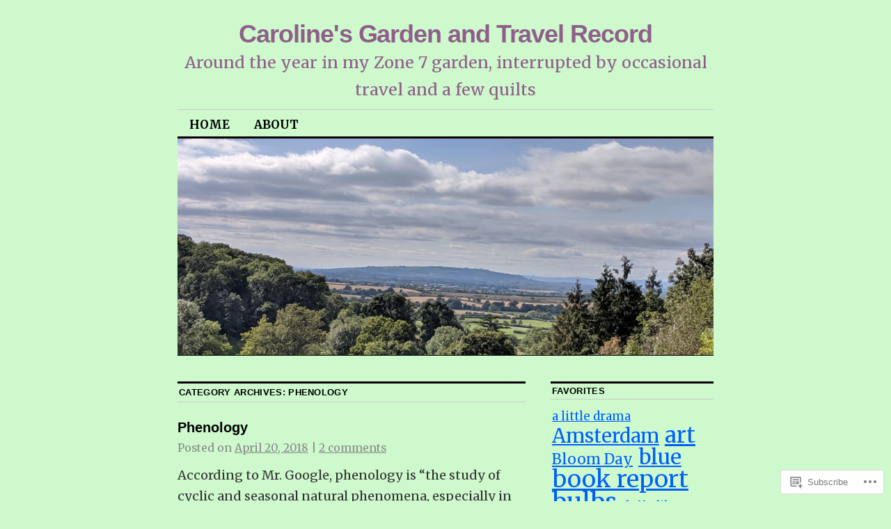

--- FILE ---
content_type: text/html; charset=UTF-8
request_url: https://cspgarden.com/category/phenology/
body_size: 22026
content:
<!DOCTYPE html>
<!--[if IE 6]>
<html id="ie6" lang="en">
<![endif]-->
<!--[if IE 8]>
<html id="ie8" lang="en">
<![endif]-->
<!--[if (!IE)]><!-->
<html lang="en">
<!--<![endif]-->

<head>
<meta charset="UTF-8" />
<title>phenology | Caroline&#039;s Garden and Travel Record</title>
<link rel="profile" href="http://gmpg.org/xfn/11" />
<link rel="pingback" href="https://cspgarden.com/xmlrpc.php" />
<script type="text/javascript">
  WebFontConfig = {"google":{"families":["Merriweather:r,i,b,bi:latin,latin-ext"]},"api_url":"https:\/\/fonts-api.wp.com\/css"};
  (function() {
    var wf = document.createElement('script');
    wf.src = '/wp-content/plugins/custom-fonts/js/webfont.js';
    wf.type = 'text/javascript';
    wf.async = 'true';
    var s = document.getElementsByTagName('script')[0];
    s.parentNode.insertBefore(wf, s);
	})();
</script><style id="jetpack-custom-fonts-css">.wf-active body, .wf-active input, .wf-active textarea{font-size:18.2px;font-family:"Merriweather",serif}.wf-active sub, .wf-active sup{font-size:13px}.wf-active #site-description{font-family:"Merriweather",serif;font-size:23.4px}.wf-active #access ul{font-family:"Merriweather",serif;font-size:16.9px}.wf-active .entry-meta{font-size:15.6px;font-family:"Merriweather",serif}.wf-active #content .gallery .gallery-caption{font-size:15.6px}.wf-active .entry-info{font-size:16.9px}.wf-active .wp-caption{font-size:15.6px;font-family:"Merriweather",serif}.wf-active .home #content .aside{font-size:16.9px}.wf-active .widget-area, .wf-active .widget-area input{font-size:15.6px}.wf-active #wp-calendar caption{font-size:16.9px;font-family:"Merriweather",serif}.wf-active #comments li.pingback p{font-size:15.6px;font-family:"Merriweather",serif}.wf-active #comments .comment-author cite{font-size:20.8px}.wf-active #comments .comment-meta, .wf-active #comments .comment-meta a{font-size:15.6px;font-family:"Merriweather",serif}.wf-active #respond .form-allowed-tags{font-size:15.6px}.wf-active #colophon{font-size:15.6px}@media print{.wf-active body, .wf-active input, .wf-active textarea{font-size:15.6pt;font-family:"Merriweather",serif}}@media print{.wf-active #site-description{font-size:13pt}}@media print{.wf-active .entry-content{font-size:13pt}}@media print{.wf-active .wp-caption p{font-size:14.3pt}}@media print{.wf-active #comments{font-size:13pt}}</style>
<meta name='robots' content='max-image-preview:large' />

<!-- Async WordPress.com Remote Login -->
<script id="wpcom_remote_login_js">
var wpcom_remote_login_extra_auth = '';
function wpcom_remote_login_remove_dom_node_id( element_id ) {
	var dom_node = document.getElementById( element_id );
	if ( dom_node ) { dom_node.parentNode.removeChild( dom_node ); }
}
function wpcom_remote_login_remove_dom_node_classes( class_name ) {
	var dom_nodes = document.querySelectorAll( '.' + class_name );
	for ( var i = 0; i < dom_nodes.length; i++ ) {
		dom_nodes[ i ].parentNode.removeChild( dom_nodes[ i ] );
	}
}
function wpcom_remote_login_final_cleanup() {
	wpcom_remote_login_remove_dom_node_classes( "wpcom_remote_login_msg" );
	wpcom_remote_login_remove_dom_node_id( "wpcom_remote_login_key" );
	wpcom_remote_login_remove_dom_node_id( "wpcom_remote_login_validate" );
	wpcom_remote_login_remove_dom_node_id( "wpcom_remote_login_js" );
	wpcom_remote_login_remove_dom_node_id( "wpcom_request_access_iframe" );
	wpcom_remote_login_remove_dom_node_id( "wpcom_request_access_styles" );
}

// Watch for messages back from the remote login
window.addEventListener( "message", function( e ) {
	if ( e.origin === "https://r-login.wordpress.com" ) {
		var data = {};
		try {
			data = JSON.parse( e.data );
		} catch( e ) {
			wpcom_remote_login_final_cleanup();
			return;
		}

		if ( data.msg === 'LOGIN' ) {
			// Clean up the login check iframe
			wpcom_remote_login_remove_dom_node_id( "wpcom_remote_login_key" );

			var id_regex = new RegExp( /^[0-9]+$/ );
			var token_regex = new RegExp( /^.*|.*|.*$/ );
			if (
				token_regex.test( data.token )
				&& id_regex.test( data.wpcomid )
			) {
				// We have everything we need to ask for a login
				var script = document.createElement( "script" );
				script.setAttribute( "id", "wpcom_remote_login_validate" );
				script.src = '/remote-login.php?wpcom_remote_login=validate'
					+ '&wpcomid=' + data.wpcomid
					+ '&token=' + encodeURIComponent( data.token )
					+ '&host=' + window.location.protocol
					+ '//' + window.location.hostname
					+ '&postid=4663'
					+ '&is_singular=';
				document.body.appendChild( script );
			}

			return;
		}

		// Safari ITP, not logged in, so redirect
		if ( data.msg === 'LOGIN-REDIRECT' ) {
			window.location = 'https://wordpress.com/log-in?redirect_to=' + window.location.href;
			return;
		}

		// Safari ITP, storage access failed, remove the request
		if ( data.msg === 'LOGIN-REMOVE' ) {
			var css_zap = 'html { -webkit-transition: margin-top 1s; transition: margin-top 1s; } /* 9001 */ html { margin-top: 0 !important; } * html body { margin-top: 0 !important; } @media screen and ( max-width: 782px ) { html { margin-top: 0 !important; } * html body { margin-top: 0 !important; } }';
			var style_zap = document.createElement( 'style' );
			style_zap.type = 'text/css';
			style_zap.appendChild( document.createTextNode( css_zap ) );
			document.body.appendChild( style_zap );

			var e = document.getElementById( 'wpcom_request_access_iframe' );
			e.parentNode.removeChild( e );

			document.cookie = 'wordpress_com_login_access=denied; path=/; max-age=31536000';

			return;
		}

		// Safari ITP
		if ( data.msg === 'REQUEST_ACCESS' ) {
			console.log( 'request access: safari' );

			// Check ITP iframe enable/disable knob
			if ( wpcom_remote_login_extra_auth !== 'safari_itp_iframe' ) {
				return;
			}

			// If we are in a "private window" there is no ITP.
			var private_window = false;
			try {
				var opendb = window.openDatabase( null, null, null, null );
			} catch( e ) {
				private_window = true;
			}

			if ( private_window ) {
				console.log( 'private window' );
				return;
			}

			var iframe = document.createElement( 'iframe' );
			iframe.id = 'wpcom_request_access_iframe';
			iframe.setAttribute( 'scrolling', 'no' );
			iframe.setAttribute( 'sandbox', 'allow-storage-access-by-user-activation allow-scripts allow-same-origin allow-top-navigation-by-user-activation' );
			iframe.src = 'https://r-login.wordpress.com/remote-login.php?wpcom_remote_login=request_access&origin=' + encodeURIComponent( data.origin ) + '&wpcomid=' + encodeURIComponent( data.wpcomid );

			var css = 'html { -webkit-transition: margin-top 1s; transition: margin-top 1s; } /* 9001 */ html { margin-top: 46px !important; } * html body { margin-top: 46px !important; } @media screen and ( max-width: 660px ) { html { margin-top: 71px !important; } * html body { margin-top: 71px !important; } #wpcom_request_access_iframe { display: block; height: 71px !important; } } #wpcom_request_access_iframe { border: 0px; height: 46px; position: fixed; top: 0; left: 0; width: 100%; min-width: 100%; z-index: 99999; background: #23282d; } ';

			var style = document.createElement( 'style' );
			style.type = 'text/css';
			style.id = 'wpcom_request_access_styles';
			style.appendChild( document.createTextNode( css ) );
			document.body.appendChild( style );

			document.body.appendChild( iframe );
		}

		if ( data.msg === 'DONE' ) {
			wpcom_remote_login_final_cleanup();
		}
	}
}, false );

// Inject the remote login iframe after the page has had a chance to load
// more critical resources
window.addEventListener( "DOMContentLoaded", function( e ) {
	var iframe = document.createElement( "iframe" );
	iframe.style.display = "none";
	iframe.setAttribute( "scrolling", "no" );
	iframe.setAttribute( "id", "wpcom_remote_login_key" );
	iframe.src = "https://r-login.wordpress.com/remote-login.php"
		+ "?wpcom_remote_login=key"
		+ "&origin=aHR0cHM6Ly9jc3BnYXJkZW4uY29t"
		+ "&wpcomid=22909749"
		+ "&time=" + Math.floor( Date.now() / 1000 );
	document.body.appendChild( iframe );
}, false );
</script>
<link rel='dns-prefetch' href='//s0.wp.com' />
<link rel="alternate" type="application/rss+xml" title="Caroline&#039;s Garden and Travel Record &raquo; Feed" href="https://cspgarden.com/feed/" />
<link rel="alternate" type="application/rss+xml" title="Caroline&#039;s Garden and Travel Record &raquo; Comments Feed" href="https://cspgarden.com/comments/feed/" />
<link rel="alternate" type="application/rss+xml" title="Caroline&#039;s Garden and Travel Record &raquo; phenology Category Feed" href="https://cspgarden.com/category/phenology/feed/" />
	<script type="text/javascript">
		/* <![CDATA[ */
		function addLoadEvent(func) {
			var oldonload = window.onload;
			if (typeof window.onload != 'function') {
				window.onload = func;
			} else {
				window.onload = function () {
					oldonload();
					func();
				}
			}
		}
		/* ]]> */
	</script>
	<style id='wp-emoji-styles-inline-css'>

	img.wp-smiley, img.emoji {
		display: inline !important;
		border: none !important;
		box-shadow: none !important;
		height: 1em !important;
		width: 1em !important;
		margin: 0 0.07em !important;
		vertical-align: -0.1em !important;
		background: none !important;
		padding: 0 !important;
	}
/*# sourceURL=wp-emoji-styles-inline-css */
</style>
<link crossorigin='anonymous' rel='stylesheet' id='all-css-2-1' href='/wp-content/plugins/gutenberg-core/v22.2.0/build/styles/block-library/style.css?m=1764855221i&cssminify=yes' type='text/css' media='all' />
<style id='wp-block-library-inline-css'>
.has-text-align-justify {
	text-align:justify;
}
.has-text-align-justify{text-align:justify;}

/*# sourceURL=wp-block-library-inline-css */
</style><style id='global-styles-inline-css'>
:root{--wp--preset--aspect-ratio--square: 1;--wp--preset--aspect-ratio--4-3: 4/3;--wp--preset--aspect-ratio--3-4: 3/4;--wp--preset--aspect-ratio--3-2: 3/2;--wp--preset--aspect-ratio--2-3: 2/3;--wp--preset--aspect-ratio--16-9: 16/9;--wp--preset--aspect-ratio--9-16: 9/16;--wp--preset--color--black: #000000;--wp--preset--color--cyan-bluish-gray: #abb8c3;--wp--preset--color--white: #ffffff;--wp--preset--color--pale-pink: #f78da7;--wp--preset--color--vivid-red: #cf2e2e;--wp--preset--color--luminous-vivid-orange: #ff6900;--wp--preset--color--luminous-vivid-amber: #fcb900;--wp--preset--color--light-green-cyan: #7bdcb5;--wp--preset--color--vivid-green-cyan: #00d084;--wp--preset--color--pale-cyan-blue: #8ed1fc;--wp--preset--color--vivid-cyan-blue: #0693e3;--wp--preset--color--vivid-purple: #9b51e0;--wp--preset--gradient--vivid-cyan-blue-to-vivid-purple: linear-gradient(135deg,rgb(6,147,227) 0%,rgb(155,81,224) 100%);--wp--preset--gradient--light-green-cyan-to-vivid-green-cyan: linear-gradient(135deg,rgb(122,220,180) 0%,rgb(0,208,130) 100%);--wp--preset--gradient--luminous-vivid-amber-to-luminous-vivid-orange: linear-gradient(135deg,rgb(252,185,0) 0%,rgb(255,105,0) 100%);--wp--preset--gradient--luminous-vivid-orange-to-vivid-red: linear-gradient(135deg,rgb(255,105,0) 0%,rgb(207,46,46) 100%);--wp--preset--gradient--very-light-gray-to-cyan-bluish-gray: linear-gradient(135deg,rgb(238,238,238) 0%,rgb(169,184,195) 100%);--wp--preset--gradient--cool-to-warm-spectrum: linear-gradient(135deg,rgb(74,234,220) 0%,rgb(151,120,209) 20%,rgb(207,42,186) 40%,rgb(238,44,130) 60%,rgb(251,105,98) 80%,rgb(254,248,76) 100%);--wp--preset--gradient--blush-light-purple: linear-gradient(135deg,rgb(255,206,236) 0%,rgb(152,150,240) 100%);--wp--preset--gradient--blush-bordeaux: linear-gradient(135deg,rgb(254,205,165) 0%,rgb(254,45,45) 50%,rgb(107,0,62) 100%);--wp--preset--gradient--luminous-dusk: linear-gradient(135deg,rgb(255,203,112) 0%,rgb(199,81,192) 50%,rgb(65,88,208) 100%);--wp--preset--gradient--pale-ocean: linear-gradient(135deg,rgb(255,245,203) 0%,rgb(182,227,212) 50%,rgb(51,167,181) 100%);--wp--preset--gradient--electric-grass: linear-gradient(135deg,rgb(202,248,128) 0%,rgb(113,206,126) 100%);--wp--preset--gradient--midnight: linear-gradient(135deg,rgb(2,3,129) 0%,rgb(40,116,252) 100%);--wp--preset--font-size--small: 13px;--wp--preset--font-size--medium: 20px;--wp--preset--font-size--large: 36px;--wp--preset--font-size--x-large: 42px;--wp--preset--font-family--albert-sans: 'Albert Sans', sans-serif;--wp--preset--font-family--alegreya: Alegreya, serif;--wp--preset--font-family--arvo: Arvo, serif;--wp--preset--font-family--bodoni-moda: 'Bodoni Moda', serif;--wp--preset--font-family--bricolage-grotesque: 'Bricolage Grotesque', sans-serif;--wp--preset--font-family--cabin: Cabin, sans-serif;--wp--preset--font-family--chivo: Chivo, sans-serif;--wp--preset--font-family--commissioner: Commissioner, sans-serif;--wp--preset--font-family--cormorant: Cormorant, serif;--wp--preset--font-family--courier-prime: 'Courier Prime', monospace;--wp--preset--font-family--crimson-pro: 'Crimson Pro', serif;--wp--preset--font-family--dm-mono: 'DM Mono', monospace;--wp--preset--font-family--dm-sans: 'DM Sans', sans-serif;--wp--preset--font-family--dm-serif-display: 'DM Serif Display', serif;--wp--preset--font-family--domine: Domine, serif;--wp--preset--font-family--eb-garamond: 'EB Garamond', serif;--wp--preset--font-family--epilogue: Epilogue, sans-serif;--wp--preset--font-family--fahkwang: Fahkwang, sans-serif;--wp--preset--font-family--figtree: Figtree, sans-serif;--wp--preset--font-family--fira-sans: 'Fira Sans', sans-serif;--wp--preset--font-family--fjalla-one: 'Fjalla One', sans-serif;--wp--preset--font-family--fraunces: Fraunces, serif;--wp--preset--font-family--gabarito: Gabarito, system-ui;--wp--preset--font-family--ibm-plex-mono: 'IBM Plex Mono', monospace;--wp--preset--font-family--ibm-plex-sans: 'IBM Plex Sans', sans-serif;--wp--preset--font-family--ibarra-real-nova: 'Ibarra Real Nova', serif;--wp--preset--font-family--instrument-serif: 'Instrument Serif', serif;--wp--preset--font-family--inter: Inter, sans-serif;--wp--preset--font-family--josefin-sans: 'Josefin Sans', sans-serif;--wp--preset--font-family--jost: Jost, sans-serif;--wp--preset--font-family--libre-baskerville: 'Libre Baskerville', serif;--wp--preset--font-family--libre-franklin: 'Libre Franklin', sans-serif;--wp--preset--font-family--literata: Literata, serif;--wp--preset--font-family--lora: Lora, serif;--wp--preset--font-family--merriweather: Merriweather, serif;--wp--preset--font-family--montserrat: Montserrat, sans-serif;--wp--preset--font-family--newsreader: Newsreader, serif;--wp--preset--font-family--noto-sans-mono: 'Noto Sans Mono', sans-serif;--wp--preset--font-family--nunito: Nunito, sans-serif;--wp--preset--font-family--open-sans: 'Open Sans', sans-serif;--wp--preset--font-family--overpass: Overpass, sans-serif;--wp--preset--font-family--pt-serif: 'PT Serif', serif;--wp--preset--font-family--petrona: Petrona, serif;--wp--preset--font-family--piazzolla: Piazzolla, serif;--wp--preset--font-family--playfair-display: 'Playfair Display', serif;--wp--preset--font-family--plus-jakarta-sans: 'Plus Jakarta Sans', sans-serif;--wp--preset--font-family--poppins: Poppins, sans-serif;--wp--preset--font-family--raleway: Raleway, sans-serif;--wp--preset--font-family--roboto: Roboto, sans-serif;--wp--preset--font-family--roboto-slab: 'Roboto Slab', serif;--wp--preset--font-family--rubik: Rubik, sans-serif;--wp--preset--font-family--rufina: Rufina, serif;--wp--preset--font-family--sora: Sora, sans-serif;--wp--preset--font-family--source-sans-3: 'Source Sans 3', sans-serif;--wp--preset--font-family--source-serif-4: 'Source Serif 4', serif;--wp--preset--font-family--space-mono: 'Space Mono', monospace;--wp--preset--font-family--syne: Syne, sans-serif;--wp--preset--font-family--texturina: Texturina, serif;--wp--preset--font-family--urbanist: Urbanist, sans-serif;--wp--preset--font-family--work-sans: 'Work Sans', sans-serif;--wp--preset--spacing--20: 0.44rem;--wp--preset--spacing--30: 0.67rem;--wp--preset--spacing--40: 1rem;--wp--preset--spacing--50: 1.5rem;--wp--preset--spacing--60: 2.25rem;--wp--preset--spacing--70: 3.38rem;--wp--preset--spacing--80: 5.06rem;--wp--preset--shadow--natural: 6px 6px 9px rgba(0, 0, 0, 0.2);--wp--preset--shadow--deep: 12px 12px 50px rgba(0, 0, 0, 0.4);--wp--preset--shadow--sharp: 6px 6px 0px rgba(0, 0, 0, 0.2);--wp--preset--shadow--outlined: 6px 6px 0px -3px rgb(255, 255, 255), 6px 6px rgb(0, 0, 0);--wp--preset--shadow--crisp: 6px 6px 0px rgb(0, 0, 0);}:where(.is-layout-flex){gap: 0.5em;}:where(.is-layout-grid){gap: 0.5em;}body .is-layout-flex{display: flex;}.is-layout-flex{flex-wrap: wrap;align-items: center;}.is-layout-flex > :is(*, div){margin: 0;}body .is-layout-grid{display: grid;}.is-layout-grid > :is(*, div){margin: 0;}:where(.wp-block-columns.is-layout-flex){gap: 2em;}:where(.wp-block-columns.is-layout-grid){gap: 2em;}:where(.wp-block-post-template.is-layout-flex){gap: 1.25em;}:where(.wp-block-post-template.is-layout-grid){gap: 1.25em;}.has-black-color{color: var(--wp--preset--color--black) !important;}.has-cyan-bluish-gray-color{color: var(--wp--preset--color--cyan-bluish-gray) !important;}.has-white-color{color: var(--wp--preset--color--white) !important;}.has-pale-pink-color{color: var(--wp--preset--color--pale-pink) !important;}.has-vivid-red-color{color: var(--wp--preset--color--vivid-red) !important;}.has-luminous-vivid-orange-color{color: var(--wp--preset--color--luminous-vivid-orange) !important;}.has-luminous-vivid-amber-color{color: var(--wp--preset--color--luminous-vivid-amber) !important;}.has-light-green-cyan-color{color: var(--wp--preset--color--light-green-cyan) !important;}.has-vivid-green-cyan-color{color: var(--wp--preset--color--vivid-green-cyan) !important;}.has-pale-cyan-blue-color{color: var(--wp--preset--color--pale-cyan-blue) !important;}.has-vivid-cyan-blue-color{color: var(--wp--preset--color--vivid-cyan-blue) !important;}.has-vivid-purple-color{color: var(--wp--preset--color--vivid-purple) !important;}.has-black-background-color{background-color: var(--wp--preset--color--black) !important;}.has-cyan-bluish-gray-background-color{background-color: var(--wp--preset--color--cyan-bluish-gray) !important;}.has-white-background-color{background-color: var(--wp--preset--color--white) !important;}.has-pale-pink-background-color{background-color: var(--wp--preset--color--pale-pink) !important;}.has-vivid-red-background-color{background-color: var(--wp--preset--color--vivid-red) !important;}.has-luminous-vivid-orange-background-color{background-color: var(--wp--preset--color--luminous-vivid-orange) !important;}.has-luminous-vivid-amber-background-color{background-color: var(--wp--preset--color--luminous-vivid-amber) !important;}.has-light-green-cyan-background-color{background-color: var(--wp--preset--color--light-green-cyan) !important;}.has-vivid-green-cyan-background-color{background-color: var(--wp--preset--color--vivid-green-cyan) !important;}.has-pale-cyan-blue-background-color{background-color: var(--wp--preset--color--pale-cyan-blue) !important;}.has-vivid-cyan-blue-background-color{background-color: var(--wp--preset--color--vivid-cyan-blue) !important;}.has-vivid-purple-background-color{background-color: var(--wp--preset--color--vivid-purple) !important;}.has-black-border-color{border-color: var(--wp--preset--color--black) !important;}.has-cyan-bluish-gray-border-color{border-color: var(--wp--preset--color--cyan-bluish-gray) !important;}.has-white-border-color{border-color: var(--wp--preset--color--white) !important;}.has-pale-pink-border-color{border-color: var(--wp--preset--color--pale-pink) !important;}.has-vivid-red-border-color{border-color: var(--wp--preset--color--vivid-red) !important;}.has-luminous-vivid-orange-border-color{border-color: var(--wp--preset--color--luminous-vivid-orange) !important;}.has-luminous-vivid-amber-border-color{border-color: var(--wp--preset--color--luminous-vivid-amber) !important;}.has-light-green-cyan-border-color{border-color: var(--wp--preset--color--light-green-cyan) !important;}.has-vivid-green-cyan-border-color{border-color: var(--wp--preset--color--vivid-green-cyan) !important;}.has-pale-cyan-blue-border-color{border-color: var(--wp--preset--color--pale-cyan-blue) !important;}.has-vivid-cyan-blue-border-color{border-color: var(--wp--preset--color--vivid-cyan-blue) !important;}.has-vivid-purple-border-color{border-color: var(--wp--preset--color--vivid-purple) !important;}.has-vivid-cyan-blue-to-vivid-purple-gradient-background{background: var(--wp--preset--gradient--vivid-cyan-blue-to-vivid-purple) !important;}.has-light-green-cyan-to-vivid-green-cyan-gradient-background{background: var(--wp--preset--gradient--light-green-cyan-to-vivid-green-cyan) !important;}.has-luminous-vivid-amber-to-luminous-vivid-orange-gradient-background{background: var(--wp--preset--gradient--luminous-vivid-amber-to-luminous-vivid-orange) !important;}.has-luminous-vivid-orange-to-vivid-red-gradient-background{background: var(--wp--preset--gradient--luminous-vivid-orange-to-vivid-red) !important;}.has-very-light-gray-to-cyan-bluish-gray-gradient-background{background: var(--wp--preset--gradient--very-light-gray-to-cyan-bluish-gray) !important;}.has-cool-to-warm-spectrum-gradient-background{background: var(--wp--preset--gradient--cool-to-warm-spectrum) !important;}.has-blush-light-purple-gradient-background{background: var(--wp--preset--gradient--blush-light-purple) !important;}.has-blush-bordeaux-gradient-background{background: var(--wp--preset--gradient--blush-bordeaux) !important;}.has-luminous-dusk-gradient-background{background: var(--wp--preset--gradient--luminous-dusk) !important;}.has-pale-ocean-gradient-background{background: var(--wp--preset--gradient--pale-ocean) !important;}.has-electric-grass-gradient-background{background: var(--wp--preset--gradient--electric-grass) !important;}.has-midnight-gradient-background{background: var(--wp--preset--gradient--midnight) !important;}.has-small-font-size{font-size: var(--wp--preset--font-size--small) !important;}.has-medium-font-size{font-size: var(--wp--preset--font-size--medium) !important;}.has-large-font-size{font-size: var(--wp--preset--font-size--large) !important;}.has-x-large-font-size{font-size: var(--wp--preset--font-size--x-large) !important;}.has-albert-sans-font-family{font-family: var(--wp--preset--font-family--albert-sans) !important;}.has-alegreya-font-family{font-family: var(--wp--preset--font-family--alegreya) !important;}.has-arvo-font-family{font-family: var(--wp--preset--font-family--arvo) !important;}.has-bodoni-moda-font-family{font-family: var(--wp--preset--font-family--bodoni-moda) !important;}.has-bricolage-grotesque-font-family{font-family: var(--wp--preset--font-family--bricolage-grotesque) !important;}.has-cabin-font-family{font-family: var(--wp--preset--font-family--cabin) !important;}.has-chivo-font-family{font-family: var(--wp--preset--font-family--chivo) !important;}.has-commissioner-font-family{font-family: var(--wp--preset--font-family--commissioner) !important;}.has-cormorant-font-family{font-family: var(--wp--preset--font-family--cormorant) !important;}.has-courier-prime-font-family{font-family: var(--wp--preset--font-family--courier-prime) !important;}.has-crimson-pro-font-family{font-family: var(--wp--preset--font-family--crimson-pro) !important;}.has-dm-mono-font-family{font-family: var(--wp--preset--font-family--dm-mono) !important;}.has-dm-sans-font-family{font-family: var(--wp--preset--font-family--dm-sans) !important;}.has-dm-serif-display-font-family{font-family: var(--wp--preset--font-family--dm-serif-display) !important;}.has-domine-font-family{font-family: var(--wp--preset--font-family--domine) !important;}.has-eb-garamond-font-family{font-family: var(--wp--preset--font-family--eb-garamond) !important;}.has-epilogue-font-family{font-family: var(--wp--preset--font-family--epilogue) !important;}.has-fahkwang-font-family{font-family: var(--wp--preset--font-family--fahkwang) !important;}.has-figtree-font-family{font-family: var(--wp--preset--font-family--figtree) !important;}.has-fira-sans-font-family{font-family: var(--wp--preset--font-family--fira-sans) !important;}.has-fjalla-one-font-family{font-family: var(--wp--preset--font-family--fjalla-one) !important;}.has-fraunces-font-family{font-family: var(--wp--preset--font-family--fraunces) !important;}.has-gabarito-font-family{font-family: var(--wp--preset--font-family--gabarito) !important;}.has-ibm-plex-mono-font-family{font-family: var(--wp--preset--font-family--ibm-plex-mono) !important;}.has-ibm-plex-sans-font-family{font-family: var(--wp--preset--font-family--ibm-plex-sans) !important;}.has-ibarra-real-nova-font-family{font-family: var(--wp--preset--font-family--ibarra-real-nova) !important;}.has-instrument-serif-font-family{font-family: var(--wp--preset--font-family--instrument-serif) !important;}.has-inter-font-family{font-family: var(--wp--preset--font-family--inter) !important;}.has-josefin-sans-font-family{font-family: var(--wp--preset--font-family--josefin-sans) !important;}.has-jost-font-family{font-family: var(--wp--preset--font-family--jost) !important;}.has-libre-baskerville-font-family{font-family: var(--wp--preset--font-family--libre-baskerville) !important;}.has-libre-franklin-font-family{font-family: var(--wp--preset--font-family--libre-franklin) !important;}.has-literata-font-family{font-family: var(--wp--preset--font-family--literata) !important;}.has-lora-font-family{font-family: var(--wp--preset--font-family--lora) !important;}.has-merriweather-font-family{font-family: var(--wp--preset--font-family--merriweather) !important;}.has-montserrat-font-family{font-family: var(--wp--preset--font-family--montserrat) !important;}.has-newsreader-font-family{font-family: var(--wp--preset--font-family--newsreader) !important;}.has-noto-sans-mono-font-family{font-family: var(--wp--preset--font-family--noto-sans-mono) !important;}.has-nunito-font-family{font-family: var(--wp--preset--font-family--nunito) !important;}.has-open-sans-font-family{font-family: var(--wp--preset--font-family--open-sans) !important;}.has-overpass-font-family{font-family: var(--wp--preset--font-family--overpass) !important;}.has-pt-serif-font-family{font-family: var(--wp--preset--font-family--pt-serif) !important;}.has-petrona-font-family{font-family: var(--wp--preset--font-family--petrona) !important;}.has-piazzolla-font-family{font-family: var(--wp--preset--font-family--piazzolla) !important;}.has-playfair-display-font-family{font-family: var(--wp--preset--font-family--playfair-display) !important;}.has-plus-jakarta-sans-font-family{font-family: var(--wp--preset--font-family--plus-jakarta-sans) !important;}.has-poppins-font-family{font-family: var(--wp--preset--font-family--poppins) !important;}.has-raleway-font-family{font-family: var(--wp--preset--font-family--raleway) !important;}.has-roboto-font-family{font-family: var(--wp--preset--font-family--roboto) !important;}.has-roboto-slab-font-family{font-family: var(--wp--preset--font-family--roboto-slab) !important;}.has-rubik-font-family{font-family: var(--wp--preset--font-family--rubik) !important;}.has-rufina-font-family{font-family: var(--wp--preset--font-family--rufina) !important;}.has-sora-font-family{font-family: var(--wp--preset--font-family--sora) !important;}.has-source-sans-3-font-family{font-family: var(--wp--preset--font-family--source-sans-3) !important;}.has-source-serif-4-font-family{font-family: var(--wp--preset--font-family--source-serif-4) !important;}.has-space-mono-font-family{font-family: var(--wp--preset--font-family--space-mono) !important;}.has-syne-font-family{font-family: var(--wp--preset--font-family--syne) !important;}.has-texturina-font-family{font-family: var(--wp--preset--font-family--texturina) !important;}.has-urbanist-font-family{font-family: var(--wp--preset--font-family--urbanist) !important;}.has-work-sans-font-family{font-family: var(--wp--preset--font-family--work-sans) !important;}
/*# sourceURL=global-styles-inline-css */
</style>

<style id='classic-theme-styles-inline-css'>
/*! This file is auto-generated */
.wp-block-button__link{color:#fff;background-color:#32373c;border-radius:9999px;box-shadow:none;text-decoration:none;padding:calc(.667em + 2px) calc(1.333em + 2px);font-size:1.125em}.wp-block-file__button{background:#32373c;color:#fff;text-decoration:none}
/*# sourceURL=/wp-includes/css/classic-themes.min.css */
</style>
<link crossorigin='anonymous' rel='stylesheet' id='all-css-4-1' href='/_static/??[base64]/d8iynII8Z9L9WKKe3Ag7BUh3Rfdy162W72i4W89XvFdm8qRo=&cssminify=yes' type='text/css' media='all' />
<style id='jetpack-global-styles-frontend-style-inline-css'>
:root { --font-headings: unset; --font-base: unset; --font-headings-default: -apple-system,BlinkMacSystemFont,"Segoe UI",Roboto,Oxygen-Sans,Ubuntu,Cantarell,"Helvetica Neue",sans-serif; --font-base-default: -apple-system,BlinkMacSystemFont,"Segoe UI",Roboto,Oxygen-Sans,Ubuntu,Cantarell,"Helvetica Neue",sans-serif;}
/*# sourceURL=jetpack-global-styles-frontend-style-inline-css */
</style>
<link crossorigin='anonymous' rel='stylesheet' id='all-css-6-1' href='/wp-content/themes/h4/global.css?m=1420737423i&cssminify=yes' type='text/css' media='all' />
<script type="text/javascript" id="wpcom-actionbar-placeholder-js-extra">
/* <![CDATA[ */
var actionbardata = {"siteID":"22909749","postID":"0","siteURL":"https://cspgarden.com","xhrURL":"https://cspgarden.com/wp-admin/admin-ajax.php","nonce":"4da4b0dc14","isLoggedIn":"","statusMessage":"","subsEmailDefault":"instantly","proxyScriptUrl":"https://s0.wp.com/wp-content/js/wpcom-proxy-request.js?m=1513050504i&amp;ver=20211021","i18n":{"followedText":"New posts from this site will now appear in your \u003Ca href=\"https://wordpress.com/reader\"\u003EReader\u003C/a\u003E","foldBar":"Collapse this bar","unfoldBar":"Expand this bar","shortLinkCopied":"Shortlink copied to clipboard."}};
//# sourceURL=wpcom-actionbar-placeholder-js-extra
/* ]]> */
</script>
<script type="text/javascript" id="jetpack-mu-wpcom-settings-js-before">
/* <![CDATA[ */
var JETPACK_MU_WPCOM_SETTINGS = {"assetsUrl":"https://s0.wp.com/wp-content/mu-plugins/jetpack-mu-wpcom-plugin/sun/jetpack_vendor/automattic/jetpack-mu-wpcom/src/build/"};
//# sourceURL=jetpack-mu-wpcom-settings-js-before
/* ]]> */
</script>
<script crossorigin='anonymous' type='text/javascript'  src='/wp-content/js/rlt-proxy.js?m=1720530689i'></script>
<script type="text/javascript" id="rlt-proxy-js-after">
/* <![CDATA[ */
	rltInitialize( {"token":null,"iframeOrigins":["https:\/\/widgets.wp.com"]} );
//# sourceURL=rlt-proxy-js-after
/* ]]> */
</script>
<link rel="EditURI" type="application/rsd+xml" title="RSD" href="https://cspgarden.wordpress.com/xmlrpc.php?rsd" />
<meta name="generator" content="WordPress.com" />

<!-- Jetpack Open Graph Tags -->
<meta property="og:type" content="website" />
<meta property="og:title" content="phenology &#8211; Caroline&#039;s Garden and Travel Record" />
<meta property="og:url" content="https://cspgarden.com/category/phenology/" />
<meta property="og:site_name" content="Caroline&#039;s Garden and Travel Record" />
<meta property="og:image" content="https://secure.gravatar.com/blavatar/8e966b2c0d2137f1f75b1d98fb74c41b94791715915f4c3264b5ca77fb001f02?s=200&#038;ts=1768813914" />
<meta property="og:image:width" content="200" />
<meta property="og:image:height" content="200" />
<meta property="og:image:alt" content="" />
<meta property="og:locale" content="en_US" />

<!-- End Jetpack Open Graph Tags -->
<link rel="shortcut icon" type="image/x-icon" href="https://secure.gravatar.com/blavatar/8e966b2c0d2137f1f75b1d98fb74c41b94791715915f4c3264b5ca77fb001f02?s=32" sizes="16x16" />
<link rel="icon" type="image/x-icon" href="https://secure.gravatar.com/blavatar/8e966b2c0d2137f1f75b1d98fb74c41b94791715915f4c3264b5ca77fb001f02?s=32" sizes="16x16" />
<link rel="apple-touch-icon" href="https://secure.gravatar.com/blavatar/8e966b2c0d2137f1f75b1d98fb74c41b94791715915f4c3264b5ca77fb001f02?s=114" />
<link rel='openid.server' href='https://cspgarden.com/?openidserver=1' />
<link rel='openid.delegate' href='https://cspgarden.com/' />
<link rel="search" type="application/opensearchdescription+xml" href="https://cspgarden.com/osd.xml" title="Caroline&#039;s Garden and Travel Record" />
<link rel="search" type="application/opensearchdescription+xml" href="https://s1.wp.com/opensearch.xml" title="WordPress.com" />
<meta name="theme-color" content="#cdf9cd" />
		<style type="text/css">
			.recentcomments a {
				display: inline !important;
				padding: 0 !important;
				margin: 0 !important;
			}

			table.recentcommentsavatartop img.avatar, table.recentcommentsavatarend img.avatar {
				border: 0px;
				margin: 0;
			}

			table.recentcommentsavatartop a, table.recentcommentsavatarend a {
				border: 0px !important;
				background-color: transparent !important;
			}

			td.recentcommentsavatarend, td.recentcommentsavatartop {
				padding: 0px 0px 1px 0px;
				margin: 0px;
			}

			td.recentcommentstextend {
				border: none !important;
				padding: 0px 0px 2px 10px;
			}

			.rtl td.recentcommentstextend {
				padding: 0px 10px 2px 0px;
			}

			td.recentcommentstexttop {
				border: none;
				padding: 0px 0px 0px 10px;
			}

			.rtl td.recentcommentstexttop {
				padding: 0px 10px 0px 0px;
			}
		</style>
		<meta name="description" content="Posts about phenology written by cspgarden" />
	<style type="text/css">
			#site-title a,
		#site-description {
			color: #905e8a !important;
		}
		</style>
	<style type="text/css" id="custom-background-css">
body.custom-background { background-color: #cdf9cd; }
</style>
	<link crossorigin='anonymous' rel='stylesheet' id='all-css-0-3' href='/_static/??-eJydjcsKAjEMRX/IMfgYBxfip0hNQ+lMm5Smob8/CiouxeU5XM6FXgYUbsQNsg0lWYisMFMrDpcXgxrDLTLCPQkuCtpjobpF1Q38HMjiLZECuiqmlD6bt/iz16MP1BSCiK/k/ONBv+hZvebLbhoP++l8Oo7zCp0CW7U=&cssminify=yes' type='text/css' media='all' />
</head>

<body class="archive category category-phenology category-524367 custom-background wp-theme-pubcoraline customizer-styles-applied two-column content-sidebar jetpack-reblog-enabled">
<div id="container" class="hfeed contain">
	<div id="header">
		<div id="masthead" role="banner">
						<div id="site-title">
				<span>
					<a href="https://cspgarden.com/" title="Caroline&#039;s Garden and Travel Record" rel="home">Caroline&#039;s Garden and Travel Record</a>
				</span>
			</div>
			<div id="site-description">Around the year in my Zone 7 garden, interrupted by occasional travel and a few quilts</div>
		</div><!-- #masthead -->

		<div id="access" role="navigation">
		  			<div class="skip-link screen-reader-text"><a href="#content" title="Skip to content">Skip to content</a></div>
						<div class="menu"><ul>
<li ><a href="https://cspgarden.com/">Home</a></li><li class="page_item page-item-2"><a href="https://cspgarden.com/about/">About</a></li>
</ul></div>
		</div><!-- #access -->

		<div id="branding">
						<a href="https://cspgarden.com/">
									<img src="https://cspgarden.com/wp-content/uploads/2020/01/cropped-kiftsgate-view.jpg" width="990" height="399" alt="" />
							</a>
					</div><!-- #branding -->
	</div><!-- #header -->

	<div id="content-box">

<div id="content-container">
	<div id="content" role="main">

		<h1 class="page-title">Category Archives: <span>phenology</span></h1>
		




			<div id="post-4663" class="post-4663 post type-post status-publish format-standard hentry category-blue category-bulbs category-phenology category-yellow">
			<h2 class="entry-title"><a href="https://cspgarden.com/2018/04/20/phenology/" rel="bookmark">Phenology</a></h2>

			<div class="entry-meta">
				<span class="meta-prep meta-prep-author">Posted on</span> <a href="https://cspgarden.com/2018/04/20/phenology/" title="9:04 am" rel="bookmark"><span class="entry-date">April 20, 2018</span></a> <span class="comments-link"><span class="meta-sep">|</span> <a href="https://cspgarden.com/2018/04/20/phenology/#comments">2 comments</a></span>
			</div><!-- .entry-meta -->

				<div class="entry-content">
				<p>According to Mr. Google, phenology is &#8220;the study of cyclic and seasonal natural phenomena, especially in relation to climate and plant and animal life.&#8221;  This is how you know when it&#8217;s time to plant peas (when forsythia and daffodils begin to bloom), or what bulbs will bloom with what.  Sometimes it works, and sometimes, given climate change, it doesn&#8217;t.</p>
<p>So, one success this year is planting grape hyacinths to coincide with <a href="https://www.brentandbeckysbulbs.com/Tulipa/sylvestris/Tulip" target="_blank" rel="noopener">tulip sylvestris</a>, an elegant swan-necked yellow tulip that I read about somewhere and planted for the first time last fall.  <img data-attachment-id="4664" data-permalink="https://cspgarden.com/2018/04/20/phenology/sylvestris/" data-orig-file="https://cspgarden.com/wp-content/uploads/2018/04/sylvestris.jpg" data-orig-size="1512,2307" data-comments-opened="1" data-image-meta="{&quot;aperture&quot;:&quot;2&quot;,&quot;credit&quot;:&quot;&quot;,&quot;camera&quot;:&quot;Pixel&quot;,&quot;caption&quot;:&quot;&quot;,&quot;created_timestamp&quot;:&quot;1523190084&quot;,&quot;copyright&quot;:&quot;&quot;,&quot;focal_length&quot;:&quot;4.67&quot;,&quot;iso&quot;:&quot;50&quot;,&quot;shutter_speed&quot;:&quot;0.001268&quot;,&quot;title&quot;:&quot;&quot;,&quot;orientation&quot;:&quot;1&quot;,&quot;latitude&quot;:&quot;38.2896&quot;,&quot;longitude&quot;:&quot;-77.434402777778&quot;}" data-image-title="sylvestris" data-image-description="" data-image-caption="" data-medium-file="https://cspgarden.com/wp-content/uploads/2018/04/sylvestris.jpg?w=197" data-large-file="https://cspgarden.com/wp-content/uploads/2018/04/sylvestris.jpg?w=500" class="alignnone size-full wp-image-4664" src="https://cspgarden.com/wp-content/uploads/2018/04/sylvestris.jpg?w=500" alt="sylvestris"   srcset="https://cspgarden.com/wp-content/uploads/2018/04/sylvestris.jpg 1512w, https://cspgarden.com/wp-content/uploads/2018/04/sylvestris.jpg?w=98&amp;h=150 98w, https://cspgarden.com/wp-content/uploads/2018/04/sylvestris.jpg?w=197&amp;h=300 197w, https://cspgarden.com/wp-content/uploads/2018/04/sylvestris.jpg?w=768&amp;h=1172 768w, https://cspgarden.com/wp-content/uploads/2018/04/sylvestris.jpg?w=671&amp;h=1024 671w, https://cspgarden.com/wp-content/uploads/2018/04/sylvestris.jpg?w=1440&amp;h=2197 1440w" sizes="(max-width: 1512px) 100vw, 1512px" /></p>
<p>These grape hyacinths are bigger and bolder than my older ones, and the bees love them.</p>
<p>Another success, at last, is &#8216;Sun Disc&#8217; daffodils with Virginia bluebells.  Here they are by the oak tree trunk, finally blooming at the right time.<img data-attachment-id="4665" data-permalink="https://cspgarden.com/2018/04/20/phenology/sun-disc/" data-orig-file="https://cspgarden.com/wp-content/uploads/2018/04/sun-disc.jpg" data-orig-size="2043,1210" data-comments-opened="1" data-image-meta="{&quot;aperture&quot;:&quot;2&quot;,&quot;credit&quot;:&quot;&quot;,&quot;camera&quot;:&quot;Pixel&quot;,&quot;caption&quot;:&quot;&quot;,&quot;created_timestamp&quot;:&quot;1523697916&quot;,&quot;copyright&quot;:&quot;&quot;,&quot;focal_length&quot;:&quot;4.67&quot;,&quot;iso&quot;:&quot;50&quot;,&quot;shutter_speed&quot;:&quot;0.001816&quot;,&quot;title&quot;:&quot;&quot;,&quot;orientation&quot;:&quot;1&quot;,&quot;latitude&quot;:&quot;38.289811111111&quot;,&quot;longitude&quot;:&quot;-77.434622222222&quot;}" data-image-title="sun disc" data-image-description="" data-image-caption="" data-medium-file="https://cspgarden.com/wp-content/uploads/2018/04/sun-disc.jpg?w=300" data-large-file="https://cspgarden.com/wp-content/uploads/2018/04/sun-disc.jpg?w=500" class="alignnone size-full wp-image-4665" src="https://cspgarden.com/wp-content/uploads/2018/04/sun-disc.jpg?w=500" alt="sun disc"   srcset="https://cspgarden.com/wp-content/uploads/2018/04/sun-disc.jpg 2043w, https://cspgarden.com/wp-content/uploads/2018/04/sun-disc.jpg?w=150&amp;h=89 150w, https://cspgarden.com/wp-content/uploads/2018/04/sun-disc.jpg?w=300&amp;h=178 300w, https://cspgarden.com/wp-content/uploads/2018/04/sun-disc.jpg?w=768&amp;h=455 768w, https://cspgarden.com/wp-content/uploads/2018/04/sun-disc.jpg?w=1024&amp;h=606 1024w, https://cspgarden.com/wp-content/uploads/2018/04/sun-disc.jpg?w=1440&amp;h=853 1440w" sizes="(max-width: 2043px) 100vw, 2043px" /></p>
<p>Other phenological observations are that the cherry trees are beginning to fade, just as the redbuds spring forth.  Here&#8217;s a cherry tree in my neighborhood several days ago:  <img data-attachment-id="4666" data-permalink="https://cspgarden.com/2018/04/20/phenology/cherry-tree/" data-orig-file="https://cspgarden.com/wp-content/uploads/2018/04/cherry-tree.jpg" data-orig-size="1512,2688" data-comments-opened="1" data-image-meta="{&quot;aperture&quot;:&quot;2&quot;,&quot;credit&quot;:&quot;&quot;,&quot;camera&quot;:&quot;Pixel&quot;,&quot;caption&quot;:&quot;&quot;,&quot;created_timestamp&quot;:&quot;1523189271&quot;,&quot;copyright&quot;:&quot;&quot;,&quot;focal_length&quot;:&quot;4.67&quot;,&quot;iso&quot;:&quot;51&quot;,&quot;shutter_speed&quot;:&quot;0.00043&quot;,&quot;title&quot;:&quot;&quot;,&quot;orientation&quot;:&quot;1&quot;,&quot;latitude&quot;:&quot;38.295319444444&quot;,&quot;longitude&quot;:&quot;-77.439827777778&quot;}" data-image-title="cherry tree" data-image-description="" data-image-caption="" data-medium-file="https://cspgarden.com/wp-content/uploads/2018/04/cherry-tree.jpg?w=169" data-large-file="https://cspgarden.com/wp-content/uploads/2018/04/cherry-tree.jpg?w=500" class="alignnone size-full wp-image-4666" src="https://cspgarden.com/wp-content/uploads/2018/04/cherry-tree.jpg?w=500" alt="cherry tree"   srcset="https://cspgarden.com/wp-content/uploads/2018/04/cherry-tree.jpg 1512w, https://cspgarden.com/wp-content/uploads/2018/04/cherry-tree.jpg?w=84&amp;h=150 84w, https://cspgarden.com/wp-content/uploads/2018/04/cherry-tree.jpg?w=169&amp;h=300 169w, https://cspgarden.com/wp-content/uploads/2018/04/cherry-tree.jpg?w=768&amp;h=1365 768w, https://cspgarden.com/wp-content/uploads/2018/04/cherry-tree.jpg?w=576&amp;h=1024 576w, https://cspgarden.com/wp-content/uploads/2018/04/cherry-tree.jpg?w=1440&amp;h=2560 1440w" sizes="(max-width: 1512px) 100vw, 1512px" />Alison&#8217;s two gorgeous crab apples are in full bloom right now.  In my garden, there are tulips (the pink ones blooming with the Judd&#8217;s viburnum, just as ordered), daffodils, squills, ipheion, snowdrops, and more.  It is an exuberant time in the garden.</p>
<p>&nbsp;</p>
							</div><!-- .entry-content -->
	
			<div class="entry-info">
				<p class="comments-link"><a href="https://cspgarden.com/2018/04/20/phenology/#comments">2 Comments</a></p>
													<p class="cat-links">
						<span class="entry-info-prep entry-info-prep-cat-links">Posted in</span> <a href="https://cspgarden.com/category/blue/" rel="category tag">blue</a>, <a href="https://cspgarden.com/category/bulbs/" rel="category tag">bulbs</a>, <a href="https://cspgarden.com/category/phenology/" rel="category tag">phenology</a>, <a href="https://cspgarden.com/category/yellow/" rel="category tag">yellow</a>					</p>
															</div><!-- .entry-info -->
		</div><!-- #post-## -->

		
	


	</div><!-- #content -->
</div><!-- #content-container -->


		
		<div id="primary" class="widget-area" role="complementary">
					<ul class="xoxo">

			<li id="tag_cloud-4" class="widget-container widget_tag_cloud"><h3 class="widget-title">Favorites</h3><div style="overflow: hidden;"><a href="https://cspgarden.com/category/a-little-drama/" style="font-size: 108.33333333333%; padding: 1px; margin: 1px;"  title="a little drama (6)">a little drama</a> <a href="https://cspgarden.com/category/amsterdam/" style="font-size: 175%; padding: 1px; margin: 1px;"  title="Amsterdam (14)">Amsterdam</a> <a href="https://cspgarden.com/category/art/" style="font-size: 200%; padding: 1px; margin: 1px;"  title="art (17)">art</a> <a href="https://cspgarden.com/category/bloom-day/" style="font-size: 133.33333333333%; padding: 1px; margin: 1px;"  title="Bloom Day (9)">Bloom Day</a> <a href="https://cspgarden.com/category/blue/" style="font-size: 191.66666666667%; padding: 1px; margin: 1px;"  title="blue (16)">blue</a> <a href="https://cspgarden.com/category/book-report/" style="font-size: 216.66666666667%; padding: 1px; margin: 1px;"  title="book report (19)">book report</a> <a href="https://cspgarden.com/category/bulbs/" style="font-size: 225%; padding: 1px; margin: 1px;"  title="bulbs (20)">bulbs</a> <a href="https://cspgarden.com/category/daffodils/" style="font-size: 108.33333333333%; padding: 1px; margin: 1px;"  title="daffodils (6)">daffodils</a> <a href="https://cspgarden.com/category/dahlias/" style="font-size: 116.66666666667%; padding: 1px; margin: 1px;"  title="dahlias (7)">dahlias</a> <a href="https://cspgarden.com/category/dinner/" style="font-size: 108.33333333333%; padding: 1px; margin: 1px;"  title="dinner (6)">dinner</a> <a href="https://cspgarden.com/category/dreaming/" style="font-size: 116.66666666667%; padding: 1px; margin: 1px;"  title="dreaming (7)">dreaming</a> <a href="https://cspgarden.com/category/england/" style="font-size: 191.66666666667%; padding: 1px; margin: 1px;"  title="England (16)">England</a> <a href="https://cspgarden.com/category/florence/" style="font-size: 116.66666666667%; padding: 1px; margin: 1px;"  title="Florence (7)">Florence</a> <a href="https://cspgarden.com/category/india/" style="font-size: 141.66666666667%; padding: 1px; margin: 1px;"  title="India (10)">India</a> <a href="https://cspgarden.com/category/ireland/" style="font-size: 141.66666666667%; padding: 1px; margin: 1px;"  title="Ireland (10)">Ireland</a> <a href="https://cspgarden.com/category/italy/" style="font-size: 141.66666666667%; padding: 1px; margin: 1px;"  title="Italy (10)">Italy</a> <a href="https://cspgarden.com/category/morocco/" style="font-size: 183.33333333333%; padding: 1px; margin: 1px;"  title="Morocco (15)">Morocco</a> <a href="https://cspgarden.com/category/other-peoples-gardens/" style="font-size: 250%; padding: 1px; margin: 1px;"  title="other people&#039;s gardens (23)">other people&#039;s gardens</a> <a href="https://cspgarden.com/category/paris/" style="font-size: 108.33333333333%; padding: 1px; margin: 1px;"  title="Paris (6)">Paris</a> <a href="https://cspgarden.com/category/pink/" style="font-size: 166.66666666667%; padding: 1px; margin: 1px;"  title="pink (13)">pink</a> <a href="https://cspgarden.com/category/planning/" style="font-size: 100%; padding: 1px; margin: 1px;"  title="planning (5)">planning</a> <a href="https://cspgarden.com/category/quilts/" style="font-size: 150%; padding: 1px; margin: 1px;"  title="Quilts (11)">Quilts</a> <a href="https://cspgarden.com/category/rome/" style="font-size: 116.66666666667%; padding: 1px; margin: 1px;"  title="Rome (7)">Rome</a> <a href="https://cspgarden.com/category/scotland/" style="font-size: 133.33333333333%; padding: 1px; margin: 1px;"  title="Scotland (9)">Scotland</a> <a href="https://cspgarden.com/category/seeds/" style="font-size: 150%; padding: 1px; margin: 1px;"  title="seeds (11)">seeds</a> <a href="https://cspgarden.com/category/shrubs/" style="font-size: 100%; padding: 1px; margin: 1px;"  title="shrubs (5)">shrubs</a> <a href="https://cspgarden.com/category/slovenia/" style="font-size: 100%; padding: 1px; margin: 1px;"  title="Slovenia (5)">Slovenia</a> <a href="https://cspgarden.com/category/spain/" style="font-size: 125%; padding: 1px; margin: 1px;"  title="Spain (8)">Spain</a> <a href="https://cspgarden.com/category/spring/" style="font-size: 216.66666666667%; padding: 1px; margin: 1px;"  title="spring (19)">spring</a> <a href="https://cspgarden.com/category/switzerland/" style="font-size: 125%; padding: 1px; margin: 1px;"  title="Switzerland (8)">Switzerland</a> <a href="https://cspgarden.com/category/tulips/" style="font-size: 125%; padding: 1px; margin: 1px;"  title="tulips (8)">tulips</a> <a href="https://cspgarden.com/category/vegetables/" style="font-size: 116.66666666667%; padding: 1px; margin: 1px;"  title="vegetables (7)">vegetables</a> <a href="https://cspgarden.com/category/wales/" style="font-size: 166.66666666667%; padding: 1px; margin: 1px;"  title="Wales (13)">Wales</a> <a href="https://cspgarden.com/category/wildlife/" style="font-size: 191.66666666667%; padding: 1px; margin: 1px;"  title="wildlife (16)">wildlife</a> <a href="https://cspgarden.com/category/yellow/" style="font-size: 133.33333333333%; padding: 1px; margin: 1px;"  title="yellow (9)">yellow</a> </div></li><li id="search-4" class="widget-container widget_search"><form role="search" method="get" id="searchform" class="searchform" action="https://cspgarden.com/">
				<div>
					<label class="screen-reader-text" for="s">Search for:</label>
					<input type="text" value="" name="s" id="s" />
					<input type="submit" id="searchsubmit" value="Search" />
				</div>
			</form></li><li id="text-4" class="widget-container widget_text"><h3 class="widget-title">Wildlife in the garden</h3>			<div class="textwidget"><p><b>Birds</b><br />
blue jay<br />
bluebirds<br />
brown thrasher<br />
cardinal<br />
Carolina wren<br />
catbird<br />
chickadee<br />
chipping sparrow<br />
downy woodpecker<br />
goldfinch<br />
house finch<br />
mockingbird<br />
mourning dove<br />
nuthatch</p>
<p>pileated woodpecker<br />
robin<br />
ruby-throated hummingbird<br />
rufous-sided towhee<br />
titmouse<br />
white-throated sparrow<br />
yellow-rumped warbler</p>
<p><b>Butterflies and moths</b><br />
Atteva aurea, ailanthus webworm moth<br />
Common buckeye<br />
Eastern tiger swallowtail<br />
Hummingbird moth<br />
Pearl crescent<br />
silver-spotted skipper</p>
<p><b>Insects</b><br />
Daddy long-legs<br />
eastern pondhawk dragonfly<br />
great black wasp<br />
inch worm<br />
periodic cicadas<br />
praying mantis<br />
four-toothed mason wasp</p>
<p><b>Animals</b><br />
moles<br />
possum<br />
rabbit<br />
voles</p>
<p><b>Other</b></p>
<p>garter snake<br />
rat snake<br />
gray tree frog</p>
</div>
		</li><li id="linkcat-1356" class="widget-container widget_links"><h3 class="widget-title">Blogroll</h3>
	<ul class='xoxo blogroll'>
<li><a href="http://awaytogarden.com/" title="Margaret Roach&#8217;s garden blog">A Way to Garden</a></li>
<li><a href="http://www.colesvillenursery.com/" title="terrific discount nursery in Ashland, VA">Colesville Nursery</a></li>
<li><a href="http://www.gardenrant.com/my_weblog/" title="garden bloggers">Garden Rant</a></li>
<li><a href="http://www.cspgarden.blogspot.com">My old site</a></li>
<li><a href="http://davermfarm.wordpress.com/" title="A Meadows Farms gardener">Ramblin&#039; Through Dave&#039;s Garden</a></li>

	</ul>
</li>
<li id="categories-3" class="widget-container widget_categories"><h3 class="widget-title">Favorites</h3>
			<ul>
					<li class="cat-item cat-item-49813200"><a href="https://cspgarden.com/category/a-little-drama/">a little drama</a>
</li>
	<li class="cat-item cat-item-157"><a href="https://cspgarden.com/category/advice/">Advice</a>
</li>
	<li class="cat-item cat-item-38041"><a href="https://cspgarden.com/category/amsterdam/">Amsterdam</a>
</li>
	<li class="cat-item cat-item-177"><a href="https://cspgarden.com/category/art/">art</a>
</li>
	<li class="cat-item cat-item-859271"><a href="https://cspgarden.com/category/balmoral/">balmoral</a>
</li>
	<li class="cat-item cat-item-2867454"><a href="https://cspgarden.com/category/bloom-day/">Bloom Day</a>
</li>
	<li class="cat-item cat-item-9150"><a href="https://cspgarden.com/category/blue/">blue</a>
</li>
	<li class="cat-item cat-item-28461"><a href="https://cspgarden.com/category/book-report/">book report</a>
</li>
	<li class="cat-item cat-item-235683"><a href="https://cspgarden.com/category/bulbs/">bulbs</a>
</li>
	<li class="cat-item cat-item-1337"><a href="https://cspgarden.com/category/california/">California</a>
</li>
	<li class="cat-item cat-item-11691"><a href="https://cspgarden.com/category/catching-up/">catching up</a>
</li>
	<li class="cat-item cat-item-24192"><a href="https://cspgarden.com/category/churches/">churches</a>
</li>
	<li class="cat-item cat-item-9710"><a href="https://cspgarden.com/category/costa-rica/">Costa Rica</a>
</li>
	<li class="cat-item cat-item-16719"><a href="https://cspgarden.com/category/cuba/">Cuba</a>
</li>
	<li class="cat-item cat-item-383909"><a href="https://cspgarden.com/category/daffodils/">daffodils</a>
</li>
	<li class="cat-item cat-item-61486"><a href="https://cspgarden.com/category/dahlias/">dahlias</a>
</li>
	<li class="cat-item cat-item-498461"><a href="https://cspgarden.com/category/daylilies/">daylilies</a>
</li>
	<li class="cat-item cat-item-13789"><a href="https://cspgarden.com/category/dinner/">dinner</a>
</li>
	<li class="cat-item cat-item-11114"><a href="https://cspgarden.com/category/dreaming/">dreaming</a>
</li>
	<li class="cat-item cat-item-1311"><a href="https://cspgarden.com/category/england/">England</a>
</li>
	<li class="cat-item cat-item-31482"><a href="https://cspgarden.com/category/florence/">Florence</a>
</li>
	<li class="cat-item cat-item-362999"><a href="https://cspgarden.com/category/foliage/">foliage</a>
</li>
	<li class="cat-item cat-item-835098"><a href="https://cspgarden.com/category/fragrant/">fragrant</a>
</li>
	<li class="cat-item cat-item-4781863"><a href="https://cspgarden.com/category/garden-bloggers-bloom-day/">Garden bloggers&#039; bloom day</a>
</li>
	<li class="cat-item cat-item-268035"><a href="https://cspgarden.com/category/havana/">Havana</a>
</li>
	<li class="cat-item cat-item-3054"><a href="https://cspgarden.com/category/india/">India</a>
</li>
	<li class="cat-item cat-item-768"><a href="https://cspgarden.com/category/ireland/">Ireland</a>
</li>
	<li class="cat-item cat-item-419"><a href="https://cspgarden.com/category/italy/">Italy</a>
</li>
	<li class="cat-item cat-item-154019"><a href="https://cspgarden.com/category/kansas-city/">Kansas City</a>
</li>
	<li class="cat-item cat-item-1618"><a href="https://cspgarden.com/category/london/">London</a>
</li>
	<li class="cat-item cat-item-36448"><a href="https://cspgarden.com/category/maine/">Maine</a>
</li>
	<li class="cat-item cat-item-44674"><a href="https://cspgarden.com/category/malta/">Malta</a>
</li>
	<li class="cat-item cat-item-44550"><a href="https://cspgarden.com/category/morocco/">Morocco</a>
</li>
	<li class="cat-item cat-item-3305903"><a href="https://cspgarden.com/category/much-depends-on-dinner/">much depends on dinner</a>
</li>
	<li class="cat-item cat-item-588658"><a href="https://cspgarden.com/category/neolithic/">Neolithic</a>
</li>
	<li class="cat-item cat-item-680616"><a href="https://cspgarden.com/category/not-really/">not really</a>
</li>
	<li class="cat-item cat-item-149448"><a href="https://cspgarden.com/category/orkney/">Orkney</a>
</li>
	<li class="cat-item cat-item-157697"><a href="https://cspgarden.com/category/other-peoples-gardens/">other people&#039;s gardens</a>
</li>
	<li class="cat-item cat-item-135448"><a href="https://cspgarden.com/category/oxford/">Oxford</a>
</li>
	<li class="cat-item cat-item-8610"><a href="https://cspgarden.com/category/paris/">Paris</a>
</li>
	<li class="cat-item cat-item-1161984"><a href="https://cspgarden.com/category/peonies/">peonies</a>
</li>
	<li class="cat-item cat-item-524367 current-cat"><a aria-current="page" href="https://cspgarden.com/category/phenology/">phenology</a>
</li>
	<li class="cat-item cat-item-32295"><a href="https://cspgarden.com/category/pickles/">pickles</a>
</li>
	<li class="cat-item cat-item-77600"><a href="https://cspgarden.com/category/pink/">pink</a>
</li>
	<li class="cat-item cat-item-685781040"><a href="https://cspgarden.com/category/planes-trains-automobiles-buses/">planes-trains-automobiles-buses</a>
</li>
	<li class="cat-item cat-item-4599"><a href="https://cspgarden.com/category/planning/">planning</a>
</li>
	<li class="cat-item cat-item-505295276"><a href="https://cspgarden.com/category/prolific-or-invasive/">prolific-or-invasive?</a>
</li>
	<li class="cat-item cat-item-465556494"><a href="https://cspgarden.com/category/quiltcon-2017/">Quiltcon 2017</a>
</li>
	<li class="cat-item cat-item-38649"><a href="https://cspgarden.com/category/quilts/">Quilts</a>
</li>
	<li class="cat-item cat-item-116"><a href="https://cspgarden.com/category/religion/">religion</a>
</li>
	<li class="cat-item cat-item-29213"><a href="https://cspgarden.com/category/romans/">Romans</a>
</li>
	<li class="cat-item cat-item-9641"><a href="https://cspgarden.com/category/rome/">Rome</a>
</li>
	<li class="cat-item cat-item-77800"><a href="https://cspgarden.com/category/roses/">roses</a>
</li>
	<li class="cat-item cat-item-12260"><a href="https://cspgarden.com/category/scotland/">Scotland</a>
</li>
	<li class="cat-item cat-item-54449"><a href="https://cspgarden.com/category/seeds/">seeds</a>
</li>
	<li class="cat-item cat-item-379566"><a href="https://cspgarden.com/category/shrubs/">shrubs</a>
</li>
	<li class="cat-item cat-item-31131"><a href="https://cspgarden.com/category/siena/">Siena</a>
</li>
	<li class="cat-item cat-item-72023"><a href="https://cspgarden.com/category/slovenia/">Slovenia</a>
</li>
	<li class="cat-item cat-item-104125491"><a href="https://cspgarden.com/category/so-many-goals/">so many goals</a>
</li>
	<li class="cat-item cat-item-8499"><a href="https://cspgarden.com/category/soup/">soup</a>
</li>
	<li class="cat-item cat-item-3543"><a href="https://cspgarden.com/category/spain/">Spain</a>
</li>
	<li class="cat-item cat-item-9486"><a href="https://cspgarden.com/category/spring/">spring</a>
</li>
	<li class="cat-item cat-item-429"><a href="https://cspgarden.com/category/sun/">sun</a>
</li>
	<li class="cat-item cat-item-8120"><a href="https://cspgarden.com/category/switzerland/">Switzerland</a>
</li>
	<li class="cat-item cat-item-1285733"><a href="https://cspgarden.com/category/tidying-up/">tidying up</a>
</li>
	<li class="cat-item cat-item-3838122"><a href="https://cspgarden.com/category/too-tall/">too tall</a>
</li>
	<li class="cat-item cat-item-16111"><a href="https://cspgarden.com/category/trees/">trees</a>
</li>
	<li class="cat-item cat-item-87961"><a href="https://cspgarden.com/category/tulips/">tulips</a>
</li>
	<li class="cat-item cat-item-8190"><a href="https://cspgarden.com/category/vegetables/">vegetables</a>
</li>
	<li class="cat-item cat-item-35842"><a href="https://cspgarden.com/category/volunteers/">volunteers</a>
</li>
	<li class="cat-item cat-item-12690"><a href="https://cspgarden.com/category/wales/">Wales</a>
</li>
	<li class="cat-item cat-item-1106312"><a href="https://cspgarden.com/category/walks-and-hikes/">walks and hikes</a>
</li>
	<li class="cat-item cat-item-96261492"><a href="https://cspgarden.com/category/walkway-garden/">walkway garden</a>
</li>
	<li class="cat-item cat-item-4494"><a href="https://cspgarden.com/category/weather/">weather</a>
</li>
	<li class="cat-item cat-item-7052"><a href="https://cspgarden.com/category/white/">white</a>
</li>
	<li class="cat-item cat-item-23198"><a href="https://cspgarden.com/category/wildlife/">wildlife</a>
</li>
	<li class="cat-item cat-item-93326"><a href="https://cspgarden.com/category/yellow/">yellow</a>
</li>
	<li class="cat-item cat-item-11098652"><a href="https://cspgarden.com/category/you-cant-win-them-all/">You can&#039;t win them all</a>
</li>
			</ul>

			</li><li id="archives-4" class="widget-container widget_archive"><h3 class="widget-title">Archives</h3>		<label class="screen-reader-text" for="archives-dropdown-4">Archives</label>
		<select id="archives-dropdown-4" name="archive-dropdown">
			
			<option value="">Select Month</option>
				<option value='https://cspgarden.com/2025/10/'> October 2025 </option>
	<option value='https://cspgarden.com/2024/11/'> November 2024 </option>
	<option value='https://cspgarden.com/2024/07/'> July 2024 </option>
	<option value='https://cspgarden.com/2024/06/'> June 2024 </option>
	<option value='https://cspgarden.com/2023/08/'> August 2023 </option>
	<option value='https://cspgarden.com/2023/07/'> July 2023 </option>
	<option value='https://cspgarden.com/2023/06/'> June 2023 </option>
	<option value='https://cspgarden.com/2023/05/'> May 2023 </option>
	<option value='https://cspgarden.com/2023/04/'> April 2023 </option>
	<option value='https://cspgarden.com/2023/03/'> March 2023 </option>
	<option value='https://cspgarden.com/2023/01/'> January 2023 </option>
	<option value='https://cspgarden.com/2022/11/'> November 2022 </option>
	<option value='https://cspgarden.com/2022/10/'> October 2022 </option>
	<option value='https://cspgarden.com/2022/07/'> July 2022 </option>
	<option value='https://cspgarden.com/2022/03/'> March 2022 </option>
	<option value='https://cspgarden.com/2021/09/'> September 2021 </option>
	<option value='https://cspgarden.com/2021/08/'> August 2021 </option>
	<option value='https://cspgarden.com/2021/06/'> June 2021 </option>
	<option value='https://cspgarden.com/2021/03/'> March 2021 </option>
	<option value='https://cspgarden.com/2020/11/'> November 2020 </option>
	<option value='https://cspgarden.com/2020/09/'> September 2020 </option>
	<option value='https://cspgarden.com/2020/06/'> June 2020 </option>
	<option value='https://cspgarden.com/2020/05/'> May 2020 </option>
	<option value='https://cspgarden.com/2020/04/'> April 2020 </option>
	<option value='https://cspgarden.com/2020/03/'> March 2020 </option>
	<option value='https://cspgarden.com/2020/02/'> February 2020 </option>
	<option value='https://cspgarden.com/2020/01/'> January 2020 </option>
	<option value='https://cspgarden.com/2019/10/'> October 2019 </option>
	<option value='https://cspgarden.com/2019/09/'> September 2019 </option>
	<option value='https://cspgarden.com/2019/08/'> August 2019 </option>
	<option value='https://cspgarden.com/2019/07/'> July 2019 </option>
	<option value='https://cspgarden.com/2019/05/'> May 2019 </option>
	<option value='https://cspgarden.com/2019/02/'> February 2019 </option>
	<option value='https://cspgarden.com/2019/01/'> January 2019 </option>
	<option value='https://cspgarden.com/2018/12/'> December 2018 </option>
	<option value='https://cspgarden.com/2018/11/'> November 2018 </option>
	<option value='https://cspgarden.com/2018/10/'> October 2018 </option>
	<option value='https://cspgarden.com/2018/09/'> September 2018 </option>
	<option value='https://cspgarden.com/2018/08/'> August 2018 </option>
	<option value='https://cspgarden.com/2018/04/'> April 2018 </option>
	<option value='https://cspgarden.com/2018/03/'> March 2018 </option>
	<option value='https://cspgarden.com/2018/02/'> February 2018 </option>
	<option value='https://cspgarden.com/2018/01/'> January 2018 </option>
	<option value='https://cspgarden.com/2017/10/'> October 2017 </option>
	<option value='https://cspgarden.com/2017/08/'> August 2017 </option>
	<option value='https://cspgarden.com/2017/07/'> July 2017 </option>
	<option value='https://cspgarden.com/2017/06/'> June 2017 </option>
	<option value='https://cspgarden.com/2017/05/'> May 2017 </option>
	<option value='https://cspgarden.com/2017/03/'> March 2017 </option>
	<option value='https://cspgarden.com/2017/02/'> February 2017 </option>
	<option value='https://cspgarden.com/2017/01/'> January 2017 </option>
	<option value='https://cspgarden.com/2016/11/'> November 2016 </option>
	<option value='https://cspgarden.com/2016/10/'> October 2016 </option>
	<option value='https://cspgarden.com/2016/07/'> July 2016 </option>
	<option value='https://cspgarden.com/2016/06/'> June 2016 </option>
	<option value='https://cspgarden.com/2016/05/'> May 2016 </option>
	<option value='https://cspgarden.com/2016/04/'> April 2016 </option>
	<option value='https://cspgarden.com/2016/03/'> March 2016 </option>
	<option value='https://cspgarden.com/2016/02/'> February 2016 </option>
	<option value='https://cspgarden.com/2016/01/'> January 2016 </option>
	<option value='https://cspgarden.com/2015/11/'> November 2015 </option>
	<option value='https://cspgarden.com/2015/09/'> September 2015 </option>
	<option value='https://cspgarden.com/2015/08/'> August 2015 </option>
	<option value='https://cspgarden.com/2015/07/'> July 2015 </option>
	<option value='https://cspgarden.com/2015/06/'> June 2015 </option>
	<option value='https://cspgarden.com/2015/05/'> May 2015 </option>
	<option value='https://cspgarden.com/2015/03/'> March 2015 </option>
	<option value='https://cspgarden.com/2014/12/'> December 2014 </option>
	<option value='https://cspgarden.com/2014/11/'> November 2014 </option>
	<option value='https://cspgarden.com/2014/09/'> September 2014 </option>
	<option value='https://cspgarden.com/2014/08/'> August 2014 </option>
	<option value='https://cspgarden.com/2014/07/'> July 2014 </option>
	<option value='https://cspgarden.com/2014/06/'> June 2014 </option>
	<option value='https://cspgarden.com/2014/05/'> May 2014 </option>
	<option value='https://cspgarden.com/2014/04/'> April 2014 </option>
	<option value='https://cspgarden.com/2014/03/'> March 2014 </option>
	<option value='https://cspgarden.com/2013/09/'> September 2013 </option>
	<option value='https://cspgarden.com/2013/08/'> August 2013 </option>
	<option value='https://cspgarden.com/2013/07/'> July 2013 </option>
	<option value='https://cspgarden.com/2013/06/'> June 2013 </option>
	<option value='https://cspgarden.com/2013/05/'> May 2013 </option>
	<option value='https://cspgarden.com/2013/04/'> April 2013 </option>
	<option value='https://cspgarden.com/2012/10/'> October 2012 </option>
	<option value='https://cspgarden.com/2012/09/'> September 2012 </option>
	<option value='https://cspgarden.com/2012/06/'> June 2012 </option>
	<option value='https://cspgarden.com/2012/05/'> May 2012 </option>
	<option value='https://cspgarden.com/2012/04/'> April 2012 </option>
	<option value='https://cspgarden.com/2012/03/'> March 2012 </option>
	<option value='https://cspgarden.com/2012/02/'> February 2012 </option>
	<option value='https://cspgarden.com/2012/01/'> January 2012 </option>
	<option value='https://cspgarden.com/2011/10/'> October 2011 </option>
	<option value='https://cspgarden.com/2011/09/'> September 2011 </option>
	<option value='https://cspgarden.com/2011/08/'> August 2011 </option>
	<option value='https://cspgarden.com/2011/06/'> June 2011 </option>
	<option value='https://cspgarden.com/2011/05/'> May 2011 </option>

		</select>

			<script type="text/javascript">
/* <![CDATA[ */

( ( dropdownId ) => {
	const dropdown = document.getElementById( dropdownId );
	function onSelectChange() {
		setTimeout( () => {
			if ( 'escape' === dropdown.dataset.lastkey ) {
				return;
			}
			if ( dropdown.value ) {
				document.location.href = dropdown.value;
			}
		}, 250 );
	}
	function onKeyUp( event ) {
		if ( 'Escape' === event.key ) {
			dropdown.dataset.lastkey = 'escape';
		} else {
			delete dropdown.dataset.lastkey;
		}
	}
	function onClick() {
		delete dropdown.dataset.lastkey;
	}
	dropdown.addEventListener( 'keyup', onKeyUp );
	dropdown.addEventListener( 'click', onClick );
	dropdown.addEventListener( 'change', onSelectChange );
})( "archives-dropdown-4" );

//# sourceURL=WP_Widget_Archives%3A%3Awidget
/* ]]> */
</script>
</li><li id="wpcom-goodreads-2" class="widget-container widget_goodreads"><h3 class="widget-title">Goodreads</h3><div class="jetpack-goodreads-legacy-widget gr_custom_widget" id="gr_custom_widget_169504_read"></div>
<script src="https://www.goodreads.com/review/custom_widget/169504.Goodreads:%20read?cover_position=&#038;cover_size=small&#038;num_books=5&#038;order=d&#038;shelf=read&#038;sort=date_added&#038;widget_bg_transparent=&#038;widget_id=169504_read"></script>
</li><li id="text-5" class="widget-container widget_text">			<div class="textwidget"></div>
		</li>			</ul>
		</div><!-- #primary .widget-area -->

		
			</div><!-- #content-box -->

	<div id="footer" role="contentinfo">
		
<div id="footer-widget-area" role="complementary">




	<div id="fourth" class="widget-area">
		<ul class="xoxo">
			<li id="wpcom-goodreads-4" class="widget-container widget_goodreads"><h3 class="widget-title">Goodreads</h3><div class="jetpack-goodreads-legacy-widget gr_custom_widget" id="gr_custom_widget_169504_read"></div>
<script src="https://www.goodreads.com/review/custom_widget/169504.Goodreads:%20read?cover_position=&#038;cover_size=small&#038;num_books=5&#038;order=d&#038;shelf=read&#038;sort=date_added&#038;widget_bg_transparent=&#038;widget_id=169504_read"></script>
</li>		</ul>
	</div><!-- #fourth .widget-area -->

</div><!-- #footer-widget-area -->
		<div id="colophon">
			<span class="generator-link"><a href="https://wordpress.com/?ref=footer_blog" rel="nofollow">Blog at WordPress.com.</a></span>
					</div><!-- #colophon -->
	</div><!-- #footer -->

</div><!-- #container -->

<!--  -->
<script type="speculationrules">
{"prefetch":[{"source":"document","where":{"and":[{"href_matches":"/*"},{"not":{"href_matches":["/wp-*.php","/wp-admin/*","/files/*","/wp-content/*","/wp-content/plugins/*","/wp-content/themes/pub/coraline/*","/*\\?(.+)"]}},{"not":{"selector_matches":"a[rel~=\"nofollow\"]"}},{"not":{"selector_matches":".no-prefetch, .no-prefetch a"}}]},"eagerness":"conservative"}]}
</script>
<script type="text/javascript" src="//0.gravatar.com/js/hovercards/hovercards.min.js?ver=202604924dcd77a86c6f1d3698ec27fc5da92b28585ddad3ee636c0397cf312193b2a1" id="grofiles-cards-js"></script>
<script type="text/javascript" id="wpgroho-js-extra">
/* <![CDATA[ */
var WPGroHo = {"my_hash":""};
//# sourceURL=wpgroho-js-extra
/* ]]> */
</script>
<script crossorigin='anonymous' type='text/javascript'  src='/wp-content/mu-plugins/gravatar-hovercards/wpgroho.js?m=1610363240i'></script>

	<script>
		// Initialize and attach hovercards to all gravatars
		( function() {
			function init() {
				if ( typeof Gravatar === 'undefined' ) {
					return;
				}

				if ( typeof Gravatar.init !== 'function' ) {
					return;
				}

				Gravatar.profile_cb = function ( hash, id ) {
					WPGroHo.syncProfileData( hash, id );
				};

				Gravatar.my_hash = WPGroHo.my_hash;
				Gravatar.init(
					'body',
					'#wp-admin-bar-my-account',
					{
						i18n: {
							'Edit your profile →': 'Edit your profile →',
							'View profile →': 'View profile →',
							'Contact': 'Contact',
							'Send money': 'Send money',
							'Sorry, we are unable to load this Gravatar profile.': 'Sorry, we are unable to load this Gravatar profile.',
							'Gravatar not found.': 'Gravatar not found.',
							'Too Many Requests.': 'Too Many Requests.',
							'Internal Server Error.': 'Internal Server Error.',
							'Is this you?': 'Is this you?',
							'Claim your free profile.': 'Claim your free profile.',
							'Email': 'Email',
							'Home Phone': 'Home Phone',
							'Work Phone': 'Work Phone',
							'Cell Phone': 'Cell Phone',
							'Contact Form': 'Contact Form',
							'Calendar': 'Calendar',
						},
					}
				);
			}

			if ( document.readyState !== 'loading' ) {
				init();
			} else {
				document.addEventListener( 'DOMContentLoaded', init );
			}
		} )();
	</script>

		<div style="display:none">
	</div>
		<div id="actionbar" dir="ltr" style="display: none;"
			class="actnbr-pub-coraline actnbr-has-follow actnbr-has-actions">
		<ul>
								<li class="actnbr-btn actnbr-hidden">
								<a class="actnbr-action actnbr-actn-follow " href="">
			<svg class="gridicon" height="20" width="20" xmlns="http://www.w3.org/2000/svg" viewBox="0 0 20 20"><path clip-rule="evenodd" d="m4 4.5h12v6.5h1.5v-6.5-1.5h-1.5-12-1.5v1.5 10.5c0 1.1046.89543 2 2 2h7v-1.5h-7c-.27614 0-.5-.2239-.5-.5zm10.5 2h-9v1.5h9zm-5 3h-4v1.5h4zm3.5 1.5h-1v1h1zm-1-1.5h-1.5v1.5 1 1.5h1.5 1 1.5v-1.5-1-1.5h-1.5zm-2.5 2.5h-4v1.5h4zm6.5 1.25h1.5v2.25h2.25v1.5h-2.25v2.25h-1.5v-2.25h-2.25v-1.5h2.25z"  fill-rule="evenodd"></path></svg>
			<span>Subscribe</span>
		</a>
		<a class="actnbr-action actnbr-actn-following  no-display" href="">
			<svg class="gridicon" height="20" width="20" xmlns="http://www.w3.org/2000/svg" viewBox="0 0 20 20"><path fill-rule="evenodd" clip-rule="evenodd" d="M16 4.5H4V15C4 15.2761 4.22386 15.5 4.5 15.5H11.5V17H4.5C3.39543 17 2.5 16.1046 2.5 15V4.5V3H4H16H17.5V4.5V12.5H16V4.5ZM5.5 6.5H14.5V8H5.5V6.5ZM5.5 9.5H9.5V11H5.5V9.5ZM12 11H13V12H12V11ZM10.5 9.5H12H13H14.5V11V12V13.5H13H12H10.5V12V11V9.5ZM5.5 12H9.5V13.5H5.5V12Z" fill="#008A20"></path><path class="following-icon-tick" d="M13.5 16L15.5 18L19 14.5" stroke="#008A20" stroke-width="1.5"></path></svg>
			<span>Subscribed</span>
		</a>
							<div class="actnbr-popover tip tip-top-left actnbr-notice" id="follow-bubble">
							<div class="tip-arrow"></div>
							<div class="tip-inner actnbr-follow-bubble">
															<ul>
											<li class="actnbr-sitename">
			<a href="http://cspgarden.com">
				<img loading='lazy' alt='' src='https://secure.gravatar.com/blavatar/8e966b2c0d2137f1f75b1d98fb74c41b94791715915f4c3264b5ca77fb001f02?s=50&#038;d=https%3A%2F%2Fs0.wp.com%2Fi%2Flogo%2Fwpcom-gray-white.png' srcset='https://secure.gravatar.com/blavatar/8e966b2c0d2137f1f75b1d98fb74c41b94791715915f4c3264b5ca77fb001f02?s=50&#038;d=https%3A%2F%2Fs0.wp.com%2Fi%2Flogo%2Fwpcom-gray-white.png 1x, https://secure.gravatar.com/blavatar/8e966b2c0d2137f1f75b1d98fb74c41b94791715915f4c3264b5ca77fb001f02?s=75&#038;d=https%3A%2F%2Fs0.wp.com%2Fi%2Flogo%2Fwpcom-gray-white.png 1.5x, https://secure.gravatar.com/blavatar/8e966b2c0d2137f1f75b1d98fb74c41b94791715915f4c3264b5ca77fb001f02?s=100&#038;d=https%3A%2F%2Fs0.wp.com%2Fi%2Flogo%2Fwpcom-gray-white.png 2x, https://secure.gravatar.com/blavatar/8e966b2c0d2137f1f75b1d98fb74c41b94791715915f4c3264b5ca77fb001f02?s=150&#038;d=https%3A%2F%2Fs0.wp.com%2Fi%2Flogo%2Fwpcom-gray-white.png 3x, https://secure.gravatar.com/blavatar/8e966b2c0d2137f1f75b1d98fb74c41b94791715915f4c3264b5ca77fb001f02?s=200&#038;d=https%3A%2F%2Fs0.wp.com%2Fi%2Flogo%2Fwpcom-gray-white.png 4x' class='avatar avatar-50' height='50' width='50' />				Caroline&#039;s Garden and Travel Record			</a>
		</li>
										<div class="actnbr-message no-display"></div>
									<form method="post" action="https://subscribe.wordpress.com" accept-charset="utf-8" style="display: none;">
																						<div class="actnbr-follow-count">Join 42 other subscribers</div>
																					<div>
										<input type="email" name="email" placeholder="Enter your email address" class="actnbr-email-field" aria-label="Enter your email address" />
										</div>
										<input type="hidden" name="action" value="subscribe" />
										<input type="hidden" name="blog_id" value="22909749" />
										<input type="hidden" name="source" value="https://cspgarden.com/category/phenology/" />
										<input type="hidden" name="sub-type" value="actionbar-follow" />
										<input type="hidden" id="_wpnonce" name="_wpnonce" value="146c00e384" />										<div class="actnbr-button-wrap">
											<button type="submit" value="Sign me up">
												Sign me up											</button>
										</div>
									</form>
									<li class="actnbr-login-nudge">
										<div>
											Already have a WordPress.com account? <a href="https://wordpress.com/log-in?redirect_to=https%3A%2F%2Fr-login.wordpress.com%2Fremote-login.php%3Faction%3Dlink%26back%3Dhttps%253A%252F%252Fcspgarden.com%252F2018%252F04%252F20%252Fphenology%252F">Log in now.</a>										</div>
									</li>
								</ul>
															</div>
						</div>
					</li>
							<li class="actnbr-ellipsis actnbr-hidden">
				<svg class="gridicon gridicons-ellipsis" height="24" width="24" xmlns="http://www.w3.org/2000/svg" viewBox="0 0 24 24"><g><path d="M7 12c0 1.104-.896 2-2 2s-2-.896-2-2 .896-2 2-2 2 .896 2 2zm12-2c-1.104 0-2 .896-2 2s.896 2 2 2 2-.896 2-2-.896-2-2-2zm-7 0c-1.104 0-2 .896-2 2s.896 2 2 2 2-.896 2-2-.896-2-2-2z"/></g></svg>				<div class="actnbr-popover tip tip-top-left actnbr-more">
					<div class="tip-arrow"></div>
					<div class="tip-inner">
						<ul>
								<li class="actnbr-sitename">
			<a href="http://cspgarden.com">
				<img loading='lazy' alt='' src='https://secure.gravatar.com/blavatar/8e966b2c0d2137f1f75b1d98fb74c41b94791715915f4c3264b5ca77fb001f02?s=50&#038;d=https%3A%2F%2Fs0.wp.com%2Fi%2Flogo%2Fwpcom-gray-white.png' srcset='https://secure.gravatar.com/blavatar/8e966b2c0d2137f1f75b1d98fb74c41b94791715915f4c3264b5ca77fb001f02?s=50&#038;d=https%3A%2F%2Fs0.wp.com%2Fi%2Flogo%2Fwpcom-gray-white.png 1x, https://secure.gravatar.com/blavatar/8e966b2c0d2137f1f75b1d98fb74c41b94791715915f4c3264b5ca77fb001f02?s=75&#038;d=https%3A%2F%2Fs0.wp.com%2Fi%2Flogo%2Fwpcom-gray-white.png 1.5x, https://secure.gravatar.com/blavatar/8e966b2c0d2137f1f75b1d98fb74c41b94791715915f4c3264b5ca77fb001f02?s=100&#038;d=https%3A%2F%2Fs0.wp.com%2Fi%2Flogo%2Fwpcom-gray-white.png 2x, https://secure.gravatar.com/blavatar/8e966b2c0d2137f1f75b1d98fb74c41b94791715915f4c3264b5ca77fb001f02?s=150&#038;d=https%3A%2F%2Fs0.wp.com%2Fi%2Flogo%2Fwpcom-gray-white.png 3x, https://secure.gravatar.com/blavatar/8e966b2c0d2137f1f75b1d98fb74c41b94791715915f4c3264b5ca77fb001f02?s=200&#038;d=https%3A%2F%2Fs0.wp.com%2Fi%2Flogo%2Fwpcom-gray-white.png 4x' class='avatar avatar-50' height='50' width='50' />				Caroline&#039;s Garden and Travel Record			</a>
		</li>
								<li class="actnbr-folded-follow">
										<a class="actnbr-action actnbr-actn-follow " href="">
			<svg class="gridicon" height="20" width="20" xmlns="http://www.w3.org/2000/svg" viewBox="0 0 20 20"><path clip-rule="evenodd" d="m4 4.5h12v6.5h1.5v-6.5-1.5h-1.5-12-1.5v1.5 10.5c0 1.1046.89543 2 2 2h7v-1.5h-7c-.27614 0-.5-.2239-.5-.5zm10.5 2h-9v1.5h9zm-5 3h-4v1.5h4zm3.5 1.5h-1v1h1zm-1-1.5h-1.5v1.5 1 1.5h1.5 1 1.5v-1.5-1-1.5h-1.5zm-2.5 2.5h-4v1.5h4zm6.5 1.25h1.5v2.25h2.25v1.5h-2.25v2.25h-1.5v-2.25h-2.25v-1.5h2.25z"  fill-rule="evenodd"></path></svg>
			<span>Subscribe</span>
		</a>
		<a class="actnbr-action actnbr-actn-following  no-display" href="">
			<svg class="gridicon" height="20" width="20" xmlns="http://www.w3.org/2000/svg" viewBox="0 0 20 20"><path fill-rule="evenodd" clip-rule="evenodd" d="M16 4.5H4V15C4 15.2761 4.22386 15.5 4.5 15.5H11.5V17H4.5C3.39543 17 2.5 16.1046 2.5 15V4.5V3H4H16H17.5V4.5V12.5H16V4.5ZM5.5 6.5H14.5V8H5.5V6.5ZM5.5 9.5H9.5V11H5.5V9.5ZM12 11H13V12H12V11ZM10.5 9.5H12H13H14.5V11V12V13.5H13H12H10.5V12V11V9.5ZM5.5 12H9.5V13.5H5.5V12Z" fill="#008A20"></path><path class="following-icon-tick" d="M13.5 16L15.5 18L19 14.5" stroke="#008A20" stroke-width="1.5"></path></svg>
			<span>Subscribed</span>
		</a>
								</li>
														<li class="actnbr-signup"><a href="https://wordpress.com/start/">Sign up</a></li>
							<li class="actnbr-login"><a href="https://wordpress.com/log-in?redirect_to=https%3A%2F%2Fr-login.wordpress.com%2Fremote-login.php%3Faction%3Dlink%26back%3Dhttps%253A%252F%252Fcspgarden.com%252F2018%252F04%252F20%252Fphenology%252F">Log in</a></li>
															<li class="flb-report">
									<a href="https://wordpress.com/abuse/?report_url=http://cspgarden.com" target="_blank" rel="noopener noreferrer">
										Report this content									</a>
								</li>
															<li class="actnbr-reader">
									<a href="https://wordpress.com/reader/feeds/91021911">
										View site in Reader									</a>
								</li>
															<li class="actnbr-subs">
									<a href="https://subscribe.wordpress.com/">Manage subscriptions</a>
								</li>
																<li class="actnbr-fold"><a href="">Collapse this bar</a></li>
														</ul>
					</div>
				</div>
			</li>
		</ul>
	</div>
	
<script>
window.addEventListener( "DOMContentLoaded", function( event ) {
	var link = document.createElement( "link" );
	link.href = "/wp-content/mu-plugins/actionbar/actionbar.css?v=20250116";
	link.type = "text/css";
	link.rel = "stylesheet";
	document.head.appendChild( link );

	var script = document.createElement( "script" );
	script.src = "/wp-content/mu-plugins/actionbar/actionbar.js?v=20250204";
	document.body.appendChild( script );
} );
</script>

			<div id="jp-carousel-loading-overlay">
			<div id="jp-carousel-loading-wrapper">
				<span id="jp-carousel-library-loading">&nbsp;</span>
			</div>
		</div>
		<div class="jp-carousel-overlay" style="display: none;">

		<div class="jp-carousel-container">
			<!-- The Carousel Swiper -->
			<div
				class="jp-carousel-wrap swiper jp-carousel-swiper-container jp-carousel-transitions"
				itemscope
				itemtype="https://schema.org/ImageGallery">
				<div class="jp-carousel swiper-wrapper"></div>
				<div class="jp-swiper-button-prev swiper-button-prev">
					<svg width="25" height="24" viewBox="0 0 25 24" fill="none" xmlns="http://www.w3.org/2000/svg">
						<mask id="maskPrev" mask-type="alpha" maskUnits="userSpaceOnUse" x="8" y="6" width="9" height="12">
							<path d="M16.2072 16.59L11.6496 12L16.2072 7.41L14.8041 6L8.8335 12L14.8041 18L16.2072 16.59Z" fill="white"/>
						</mask>
						<g mask="url(#maskPrev)">
							<rect x="0.579102" width="23.8823" height="24" fill="#FFFFFF"/>
						</g>
					</svg>
				</div>
				<div class="jp-swiper-button-next swiper-button-next">
					<svg width="25" height="24" viewBox="0 0 25 24" fill="none" xmlns="http://www.w3.org/2000/svg">
						<mask id="maskNext" mask-type="alpha" maskUnits="userSpaceOnUse" x="8" y="6" width="8" height="12">
							<path d="M8.59814 16.59L13.1557 12L8.59814 7.41L10.0012 6L15.9718 12L10.0012 18L8.59814 16.59Z" fill="white"/>
						</mask>
						<g mask="url(#maskNext)">
							<rect x="0.34375" width="23.8822" height="24" fill="#FFFFFF"/>
						</g>
					</svg>
				</div>
			</div>
			<!-- The main close buton -->
			<div class="jp-carousel-close-hint">
				<svg width="25" height="24" viewBox="0 0 25 24" fill="none" xmlns="http://www.w3.org/2000/svg">
					<mask id="maskClose" mask-type="alpha" maskUnits="userSpaceOnUse" x="5" y="5" width="15" height="14">
						<path d="M19.3166 6.41L17.9135 5L12.3509 10.59L6.78834 5L5.38525 6.41L10.9478 12L5.38525 17.59L6.78834 19L12.3509 13.41L17.9135 19L19.3166 17.59L13.754 12L19.3166 6.41Z" fill="white"/>
					</mask>
					<g mask="url(#maskClose)">
						<rect x="0.409668" width="23.8823" height="24" fill="#FFFFFF"/>
					</g>
				</svg>
			</div>
			<!-- Image info, comments and meta -->
			<div class="jp-carousel-info">
				<div class="jp-carousel-info-footer">
					<div class="jp-carousel-pagination-container">
						<div class="jp-swiper-pagination swiper-pagination"></div>
						<div class="jp-carousel-pagination"></div>
					</div>
					<div class="jp-carousel-photo-title-container">
						<h2 class="jp-carousel-photo-caption"></h2>
					</div>
					<div class="jp-carousel-photo-icons-container">
						<a href="#" class="jp-carousel-icon-btn jp-carousel-icon-info" aria-label="Toggle photo metadata visibility">
							<span class="jp-carousel-icon">
								<svg width="25" height="24" viewBox="0 0 25 24" fill="none" xmlns="http://www.w3.org/2000/svg">
									<mask id="maskInfo" mask-type="alpha" maskUnits="userSpaceOnUse" x="2" y="2" width="21" height="20">
										<path fill-rule="evenodd" clip-rule="evenodd" d="M12.7537 2C7.26076 2 2.80273 6.48 2.80273 12C2.80273 17.52 7.26076 22 12.7537 22C18.2466 22 22.7046 17.52 22.7046 12C22.7046 6.48 18.2466 2 12.7537 2ZM11.7586 7V9H13.7488V7H11.7586ZM11.7586 11V17H13.7488V11H11.7586ZM4.79292 12C4.79292 16.41 8.36531 20 12.7537 20C17.142 20 20.7144 16.41 20.7144 12C20.7144 7.59 17.142 4 12.7537 4C8.36531 4 4.79292 7.59 4.79292 12Z" fill="white"/>
									</mask>
									<g mask="url(#maskInfo)">
										<rect x="0.8125" width="23.8823" height="24" fill="#FFFFFF"/>
									</g>
								</svg>
							</span>
						</a>
												<a href="#" class="jp-carousel-icon-btn jp-carousel-icon-comments" aria-label="Toggle photo comments visibility">
							<span class="jp-carousel-icon">
								<svg width="25" height="24" viewBox="0 0 25 24" fill="none" xmlns="http://www.w3.org/2000/svg">
									<mask id="maskComments" mask-type="alpha" maskUnits="userSpaceOnUse" x="2" y="2" width="21" height="20">
										<path fill-rule="evenodd" clip-rule="evenodd" d="M4.3271 2H20.2486C21.3432 2 22.2388 2.9 22.2388 4V16C22.2388 17.1 21.3432 18 20.2486 18H6.31729L2.33691 22V4C2.33691 2.9 3.2325 2 4.3271 2ZM6.31729 16H20.2486V4H4.3271V18L6.31729 16Z" fill="white"/>
									</mask>
									<g mask="url(#maskComments)">
										<rect x="0.34668" width="23.8823" height="24" fill="#FFFFFF"/>
									</g>
								</svg>

								<span class="jp-carousel-has-comments-indicator" aria-label="This image has comments."></span>
							</span>
						</a>
											</div>
				</div>
				<div class="jp-carousel-info-extra">
					<div class="jp-carousel-info-content-wrapper">
						<div class="jp-carousel-photo-title-container">
							<h2 class="jp-carousel-photo-title"></h2>
						</div>
						<div class="jp-carousel-comments-wrapper">
															<div id="jp-carousel-comments-loading">
									<span>Loading Comments...</span>
								</div>
								<div class="jp-carousel-comments"></div>
								<div id="jp-carousel-comment-form-container">
									<span id="jp-carousel-comment-form-spinner">&nbsp;</span>
									<div id="jp-carousel-comment-post-results"></div>
																														<form id="jp-carousel-comment-form">
												<label for="jp-carousel-comment-form-comment-field" class="screen-reader-text">Write a Comment...</label>
												<textarea
													name="comment"
													class="jp-carousel-comment-form-field jp-carousel-comment-form-textarea"
													id="jp-carousel-comment-form-comment-field"
													placeholder="Write a Comment..."
												></textarea>
												<div id="jp-carousel-comment-form-submit-and-info-wrapper">
													<div id="jp-carousel-comment-form-commenting-as">
																													<fieldset>
																<label for="jp-carousel-comment-form-email-field">Email (Required)</label>
																<input type="text" name="email" class="jp-carousel-comment-form-field jp-carousel-comment-form-text-field" id="jp-carousel-comment-form-email-field" />
															</fieldset>
															<fieldset>
																<label for="jp-carousel-comment-form-author-field">Name (Required)</label>
																<input type="text" name="author" class="jp-carousel-comment-form-field jp-carousel-comment-form-text-field" id="jp-carousel-comment-form-author-field" />
															</fieldset>
															<fieldset>
																<label for="jp-carousel-comment-form-url-field">Website</label>
																<input type="text" name="url" class="jp-carousel-comment-form-field jp-carousel-comment-form-text-field" id="jp-carousel-comment-form-url-field" />
															</fieldset>
																											</div>
													<input
														type="submit"
														name="submit"
														class="jp-carousel-comment-form-button"
														id="jp-carousel-comment-form-button-submit"
														value="Post Comment" />
												</div>
											</form>
																											</div>
													</div>
						<div class="jp-carousel-image-meta">
							<div class="jp-carousel-title-and-caption">
								<div class="jp-carousel-photo-info">
									<h3 class="jp-carousel-caption" itemprop="caption description"></h3>
								</div>

								<div class="jp-carousel-photo-description"></div>
							</div>
							<ul class="jp-carousel-image-exif" style="display: none;"></ul>
							<a class="jp-carousel-image-download" href="#" target="_blank" style="display: none;">
								<svg width="25" height="24" viewBox="0 0 25 24" fill="none" xmlns="http://www.w3.org/2000/svg">
									<mask id="mask0" mask-type="alpha" maskUnits="userSpaceOnUse" x="3" y="3" width="19" height="18">
										<path fill-rule="evenodd" clip-rule="evenodd" d="M5.84615 5V19H19.7775V12H21.7677V19C21.7677 20.1 20.8721 21 19.7775 21H5.84615C4.74159 21 3.85596 20.1 3.85596 19V5C3.85596 3.9 4.74159 3 5.84615 3H12.8118V5H5.84615ZM14.802 5V3H21.7677V10H19.7775V6.41L9.99569 16.24L8.59261 14.83L18.3744 5H14.802Z" fill="white"/>
									</mask>
									<g mask="url(#mask0)">
										<rect x="0.870605" width="23.8823" height="24" fill="#FFFFFF"/>
									</g>
								</svg>
								<span class="jp-carousel-download-text"></span>
							</a>
							<div class="jp-carousel-image-map" style="display: none;"></div>
						</div>
					</div>
				</div>
			</div>
		</div>

		</div>
		
	<script type="text/javascript">
		(function () {
			var wpcom_reblog = {
				source: 'toolbar',

				toggle_reblog_box_flair: function (obj_id, post_id) {

					// Go to site selector. This will redirect to their blog if they only have one.
					const postEndpoint = `https://wordpress.com/post`;

					// Ideally we would use the permalink here, but fortunately this will be replaced with the 
					// post permalink in the editor.
					const originalURL = `${ document.location.href }?page_id=${ post_id }`; 
					
					const url =
						postEndpoint +
						'?url=' +
						encodeURIComponent( originalURL ) +
						'&is_post_share=true' +
						'&v=5';

					const redirect = function () {
						if (
							! window.open( url, '_blank' )
						) {
							location.href = url;
						}
					};

					if ( /Firefox/.test( navigator.userAgent ) ) {
						setTimeout( redirect, 0 );
					} else {
						redirect();
					}
				},
			};

			window.wpcom_reblog = wpcom_reblog;
		})();
	</script>
<script type="text/javascript" id="jetpack-carousel-js-extra">
/* <![CDATA[ */
var jetpackSwiperLibraryPath = {"url":"/wp-content/mu-plugins/jetpack-plugin/sun/_inc/blocks/swiper.js"};
var jetpackCarouselStrings = {"widths":[370,700,1000,1200,1400,2000],"is_logged_in":"","lang":"en","ajaxurl":"https://cspgarden.com/wp-admin/admin-ajax.php","nonce":"0cb275d3f1","display_exif":"1","display_comments":"1","single_image_gallery":"1","single_image_gallery_media_file":"","background_color":"black","comment":"Comment","post_comment":"Post Comment","write_comment":"Write a Comment...","loading_comments":"Loading Comments...","image_label":"Open image in full-screen.","download_original":"View full size \u003Cspan class=\"photo-size\"\u003E{0}\u003Cspan class=\"photo-size-times\"\u003E\u00d7\u003C/span\u003E{1}\u003C/span\u003E","no_comment_text":"Please be sure to submit some text with your comment.","no_comment_email":"Please provide an email address to comment.","no_comment_author":"Please provide your name to comment.","comment_post_error":"Sorry, but there was an error posting your comment. Please try again later.","comment_approved":"Your comment was approved.","comment_unapproved":"Your comment is in moderation.","camera":"Camera","aperture":"Aperture","shutter_speed":"Shutter Speed","focal_length":"Focal Length","copyright":"Copyright","comment_registration":"0","require_name_email":"1","login_url":"https://cspgarden.wordpress.com/wp-login.php?redirect_to=https%3A%2F%2Fcspgarden.com%2F2018%2F04%2F20%2Fphenology%2F","blog_id":"22909749","meta_data":["camera","aperture","shutter_speed","focal_length","copyright"],"stats_query_args":"blog=22909749&v=wpcom&tz=-5&user_id=0&arch_cat=phenology&arch_results=1&subd=cspgarden","is_public":"1"};
//# sourceURL=jetpack-carousel-js-extra
/* ]]> */
</script>
<script crossorigin='anonymous' type='text/javascript'  src='/_static/??-eJxtjDsOgCAQBS8kbij8FcajGF2JAWEhwobrayEWxnJeZh7kINBTUpTAsQiWd00RjEphweNhiEwwa0JYWdsNcDk9R2VfrQy101SbWMH/a9FEDujdB+9ucqPsWtkPQ9e05gLzpzlh'></script>
<script id="wp-emoji-settings" type="application/json">
{"baseUrl":"https://s0.wp.com/wp-content/mu-plugins/wpcom-smileys/twemoji/2/72x72/","ext":".png","svgUrl":"https://s0.wp.com/wp-content/mu-plugins/wpcom-smileys/twemoji/2/svg/","svgExt":".svg","source":{"concatemoji":"/wp-includes/js/wp-emoji-release.min.js?m=1764078722i&ver=6.9-RC2-61304"}}
</script>
<script type="module">
/* <![CDATA[ */
/*! This file is auto-generated */
const a=JSON.parse(document.getElementById("wp-emoji-settings").textContent),o=(window._wpemojiSettings=a,"wpEmojiSettingsSupports"),s=["flag","emoji"];function i(e){try{var t={supportTests:e,timestamp:(new Date).valueOf()};sessionStorage.setItem(o,JSON.stringify(t))}catch(e){}}function c(e,t,n){e.clearRect(0,0,e.canvas.width,e.canvas.height),e.fillText(t,0,0);t=new Uint32Array(e.getImageData(0,0,e.canvas.width,e.canvas.height).data);e.clearRect(0,0,e.canvas.width,e.canvas.height),e.fillText(n,0,0);const a=new Uint32Array(e.getImageData(0,0,e.canvas.width,e.canvas.height).data);return t.every((e,t)=>e===a[t])}function p(e,t){e.clearRect(0,0,e.canvas.width,e.canvas.height),e.fillText(t,0,0);var n=e.getImageData(16,16,1,1);for(let e=0;e<n.data.length;e++)if(0!==n.data[e])return!1;return!0}function u(e,t,n,a){switch(t){case"flag":return n(e,"\ud83c\udff3\ufe0f\u200d\u26a7\ufe0f","\ud83c\udff3\ufe0f\u200b\u26a7\ufe0f")?!1:!n(e,"\ud83c\udde8\ud83c\uddf6","\ud83c\udde8\u200b\ud83c\uddf6")&&!n(e,"\ud83c\udff4\udb40\udc67\udb40\udc62\udb40\udc65\udb40\udc6e\udb40\udc67\udb40\udc7f","\ud83c\udff4\u200b\udb40\udc67\u200b\udb40\udc62\u200b\udb40\udc65\u200b\udb40\udc6e\u200b\udb40\udc67\u200b\udb40\udc7f");case"emoji":return!a(e,"\ud83e\u1fac8")}return!1}function f(e,t,n,a){let r;const o=(r="undefined"!=typeof WorkerGlobalScope&&self instanceof WorkerGlobalScope?new OffscreenCanvas(300,150):document.createElement("canvas")).getContext("2d",{willReadFrequently:!0}),s=(o.textBaseline="top",o.font="600 32px Arial",{});return e.forEach(e=>{s[e]=t(o,e,n,a)}),s}function r(e){var t=document.createElement("script");t.src=e,t.defer=!0,document.head.appendChild(t)}a.supports={everything:!0,everythingExceptFlag:!0},new Promise(t=>{let n=function(){try{var e=JSON.parse(sessionStorage.getItem(o));if("object"==typeof e&&"number"==typeof e.timestamp&&(new Date).valueOf()<e.timestamp+604800&&"object"==typeof e.supportTests)return e.supportTests}catch(e){}return null}();if(!n){if("undefined"!=typeof Worker&&"undefined"!=typeof OffscreenCanvas&&"undefined"!=typeof URL&&URL.createObjectURL&&"undefined"!=typeof Blob)try{var e="postMessage("+f.toString()+"("+[JSON.stringify(s),u.toString(),c.toString(),p.toString()].join(",")+"));",a=new Blob([e],{type:"text/javascript"});const r=new Worker(URL.createObjectURL(a),{name:"wpTestEmojiSupports"});return void(r.onmessage=e=>{i(n=e.data),r.terminate(),t(n)})}catch(e){}i(n=f(s,u,c,p))}t(n)}).then(e=>{for(const n in e)a.supports[n]=e[n],a.supports.everything=a.supports.everything&&a.supports[n],"flag"!==n&&(a.supports.everythingExceptFlag=a.supports.everythingExceptFlag&&a.supports[n]);var t;a.supports.everythingExceptFlag=a.supports.everythingExceptFlag&&!a.supports.flag,a.supports.everything||((t=a.source||{}).concatemoji?r(t.concatemoji):t.wpemoji&&t.twemoji&&(r(t.twemoji),r(t.wpemoji)))});
//# sourceURL=/wp-includes/js/wp-emoji-loader.min.js
/* ]]> */
</script>
<script src="//stats.wp.com/w.js?68" defer></script> <script type="text/javascript">
_tkq = window._tkq || [];
_stq = window._stq || [];
_tkq.push(['storeContext', {'blog_id':'22909749','blog_tz':'-5','user_lang':'en','blog_lang':'en','user_id':'0'}]);
		// Prevent sending pageview tracking from WP-Admin pages.
		_stq.push(['view', {'blog':'22909749','v':'wpcom','tz':'-5','user_id':'0','arch_cat':'phenology','arch_results':'1','subd':'cspgarden'}]);
		_stq.push(['extra', {'crypt':'UE5tW3cvZGQ9cDN0NktwVkl5dT1+U3BPT1lLM2FDWG10MjkyYU14M3pTejlQVTJNa2t3UlNCdlhGT1hFVzB8ZDk1d1Y3TWZUVkY/YTlZMH4rY0NXcWtualo5fi5zOXU0YnIvMjVWfFBUZ2JRU1glZFR8dytdVSZSYjI5RS1LMHJTY1FQdVZIRHhfSCxjVk9yLXdGX3R4cnJ+VnZ6WV0sbzJ8JW9rLU9peGpPMEFfPzIzW0c2MjliVDJiOEFDWG44ZG0ldGJYa0hOb0dBQi5iOXhnQmp0WEssZGlV'}]);
_stq.push([ 'clickTrackerInit', '22909749', '0' ]);
</script>
<noscript><img src="https://pixel.wp.com/b.gif?v=noscript" style="height:1px;width:1px;overflow:hidden;position:absolute;bottom:1px;" alt="" /></noscript>
<meta id="bilmur" property="bilmur:data" content="" data-provider="wordpress.com" data-service="simple" data-site-tz="America/New_York" data-custom-props="{&quot;logged_in&quot;:&quot;0&quot;,&quot;wptheme&quot;:&quot;pub\/coraline&quot;,&quot;wptheme_is_block&quot;:&quot;0&quot;}"  >
		<script defer src="/wp-content/js/bilmur.min.js?i=17&amp;m=202604"></script> 	</body>
</html>

--- FILE ---
content_type: text/javascript; charset=utf-8
request_url: https://www.goodreads.com/review/custom_widget/169504.Goodreads:%20read?cover_position=&cover_size=small&num_books=5&order=d&shelf=read&sort=date_added&widget_bg_transparent=&widget_id=169504_read
body_size: 1986
content:
  var widget_code = '  <div class=\"gr_custom_container_169504_read\">\n    <h2 class=\"gr_custom_header_169504_read\">\n    <a style=\"text-decoration: none;\" rel=\"nofollow\" href=\"https://www.goodreads.com/review/list/169504-caro?shelf=read&amp;utm_medium=api&amp;utm_source=custom_widget\">Goodreads: read<\/a>\n    <\/h2>\n      <div class=\"gr_custom_each_container_169504_read\">\n          <div class=\"gr_custom_book_container_169504_read\">\n            <a title=\"Making the Best of What\'s Left: When We\'re Too Old to Get the Chairs Reupholstered\" rel=\"nofollow\" href=\"https://www.goodreads.com/review/show/8204164519?utm_medium=api&amp;utm_source=custom_widget\"><img alt=\"Making the Best of What\'s Left: When We\'re Too Old to Get the Chairs Reupholstered\" border=\"0\" src=\"https://i.gr-assets.com/images/S/compressed.photo.goodreads.com/books/1719020959l/214152239._SX50_.jpg\" /><\/a>\n          <\/div>\n          <div class=\"gr_custom_rating_169504_read\">\n            <span class=\" staticStars notranslate\" title=\"really liked it\"><img alt=\"really liked it\" src=\"https://s.gr-assets.com/images/layout/gr_red_star_active.png\" /><img alt=\"\" src=\"https://s.gr-assets.com/images/layout/gr_red_star_active.png\" /><img alt=\"\" src=\"https://s.gr-assets.com/images/layout/gr_red_star_active.png\" /><img alt=\"\" src=\"https://s.gr-assets.com/images/layout/gr_red_star_active.png\" /><img alt=\"\" src=\"https://s.gr-assets.com/images/layout/gr_red_star_inactive.png\" /><\/span>\n          <\/div>\n          <div class=\"gr_custom_title_169504_read\">\n            <a rel=\"nofollow\" href=\"https://www.goodreads.com/review/show/8204164519?utm_medium=api&amp;utm_source=custom_widget\">Making the Best of What\'s Left: When We\'re Too Old to Get the Chairs Reupholstered<\/a>\n          <\/div>\n          <div class=\"gr_custom_author_169504_read\">\n            by <a rel=\"nofollow\" href=\"https://www.goodreads.com/author/show/3080.Judith_Viorst\">Judith Viorst<\/a>\n          <\/div>\n          <div class=\"gr_custom_review_169504_read\">\n            At 94+, Viorst has not lost her sense of humor while discussing end of life issues. The key is to stay engaged with other people and DON\'T FALL!!! Highly recommend.\n          <\/div>\n      <\/div>\n      <div class=\"gr_custom_each_container_169504_read\">\n          <div class=\"gr_custom_book_container_169504_read\">\n            <a title=\"A Marriage at Sea: A True Story of Love, Obsession, and Shipwreck\" rel=\"nofollow\" href=\"https://www.goodreads.com/review/show/8195974210?utm_medium=api&amp;utm_source=custom_widget\"><img alt=\"A Marriage at Sea: A True Story of Love, Obsession, and Shipwreck\" border=\"0\" src=\"https://i.gr-assets.com/images/S/compressed.photo.goodreads.com/books/1731041831l/220239083._SY75_.jpg\" /><\/a>\n          <\/div>\n          <div class=\"gr_custom_rating_169504_read\">\n            <span class=\" staticStars notranslate\" title=\"really liked it\"><img alt=\"really liked it\" src=\"https://s.gr-assets.com/images/layout/gr_red_star_active.png\" /><img alt=\"\" src=\"https://s.gr-assets.com/images/layout/gr_red_star_active.png\" /><img alt=\"\" src=\"https://s.gr-assets.com/images/layout/gr_red_star_active.png\" /><img alt=\"\" src=\"https://s.gr-assets.com/images/layout/gr_red_star_active.png\" /><img alt=\"\" src=\"https://s.gr-assets.com/images/layout/gr_red_star_inactive.png\" /><\/span>\n          <\/div>\n          <div class=\"gr_custom_title_169504_read\">\n            <a rel=\"nofollow\" href=\"https://www.goodreads.com/review/show/8195974210?utm_medium=api&amp;utm_source=custom_widget\">A Marriage at Sea: A True Story of Love, Obsession, and Shipwreck<\/a>\n          <\/div>\n          <div class=\"gr_custom_author_169504_read\">\n            by <a rel=\"nofollow\" href=\"https://www.goodreads.com/author/show/38897913.Sophie_Elmhirst\">Sophie Elmhirst<\/a>\n          <\/div>\n          <div class=\"gr_custom_review_169504_read\">\n            An odd couple was sailing across the Atlantic until a whale destroyed their boat and they had to figure out how to survive, until FINALLY a passing ship found them. A very satisfying story of survival.\n          <\/div>\n      <\/div>\n      <div class=\"gr_custom_each_container_169504_read\">\n          <div class=\"gr_custom_book_container_169504_read\">\n            <a title=\"Heartwood\" rel=\"nofollow\" href=\"https://www.goodreads.com/review/show/8142807509?utm_medium=api&amp;utm_source=custom_widget\"><img alt=\"Heartwood\" border=\"0\" src=\"https://i.gr-assets.com/images/S/compressed.photo.goodreads.com/books/1742998309l/220259184._SY75_.jpg\" /><\/a>\n          <\/div>\n          <div class=\"gr_custom_rating_169504_read\">\n            <span class=\" staticStars notranslate\" title=\"really liked it\"><img alt=\"really liked it\" src=\"https://s.gr-assets.com/images/layout/gr_red_star_active.png\" /><img alt=\"\" src=\"https://s.gr-assets.com/images/layout/gr_red_star_active.png\" /><img alt=\"\" src=\"https://s.gr-assets.com/images/layout/gr_red_star_active.png\" /><img alt=\"\" src=\"https://s.gr-assets.com/images/layout/gr_red_star_active.png\" /><img alt=\"\" src=\"https://s.gr-assets.com/images/layout/gr_red_star_inactive.png\" /><\/span>\n          <\/div>\n          <div class=\"gr_custom_title_169504_read\">\n            <a rel=\"nofollow\" href=\"https://www.goodreads.com/review/show/8142807509?utm_medium=api&amp;utm_source=custom_widget\">Heartwood<\/a>\n          <\/div>\n          <div class=\"gr_custom_author_169504_read\">\n            by <a rel=\"nofollow\" href=\"https://www.goodreads.com/author/show/273348.Amity_Gaige\">Amity Gaige<\/a>\n          <\/div>\n          <div class=\"gr_custom_review_169504_read\">\n            A really gripping story that I read off and on in a day. Unlike most of the reveiwers, I was not crazy about Lena\'s character or even Valerie\'s. For me it was Bev, the six foot tall head of the search and rescue team, who kept me on the ...\n          <\/div>\n      <\/div>\n      <div class=\"gr_custom_each_container_169504_read\">\n          <div class=\"gr_custom_book_container_169504_read\">\n            <a title=\"Race of Scorpions (The House of Niccolò, #3)\" rel=\"nofollow\" href=\"https://www.goodreads.com/review/show/8142784996?utm_medium=api&amp;utm_source=custom_widget\"><img alt=\"Race of Scorpions\" border=\"0\" src=\"https://i.gr-assets.com/images/S/compressed.photo.goodreads.com/books/1735318169l/112083._SY75_.jpg\" /><\/a>\n          <\/div>\n          <div class=\"gr_custom_rating_169504_read\">\n            <span class=\" staticStars notranslate\" title=\"really liked it\"><img alt=\"really liked it\" src=\"https://s.gr-assets.com/images/layout/gr_red_star_active.png\" /><img alt=\"\" src=\"https://s.gr-assets.com/images/layout/gr_red_star_active.png\" /><img alt=\"\" src=\"https://s.gr-assets.com/images/layout/gr_red_star_active.png\" /><img alt=\"\" src=\"https://s.gr-assets.com/images/layout/gr_red_star_active.png\" /><img alt=\"\" src=\"https://s.gr-assets.com/images/layout/gr_red_star_inactive.png\" /><\/span>\n          <\/div>\n          <div class=\"gr_custom_title_169504_read\">\n            <a rel=\"nofollow\" href=\"https://www.goodreads.com/review/show/8142784996?utm_medium=api&amp;utm_source=custom_widget\">Race of Scorpions<\/a>\n          <\/div>\n          <div class=\"gr_custom_author_169504_read\">\n            by <a rel=\"nofollow\" href=\"https://www.goodreads.com/author/show/8361.Dorothy_Dunnett\">Dorothy Dunnett<\/a>\n          <\/div>\n          <div class=\"gr_custom_review_169504_read\">\n            After the intense sadness of the previous book, this one is even more grueling. [spoilers removed], a few great characters die, and the whole thing is exhausting. Still a great work, but not as entertaining as the first two. On to reread...\n          <\/div>\n      <\/div>\n      <div class=\"gr_custom_each_container_169504_read\">\n          <div class=\"gr_custom_book_container_169504_read\">\n            <a title=\"Bad Actors (Slough House, #8)\" rel=\"nofollow\" href=\"https://www.goodreads.com/review/show/8136431518?utm_medium=api&amp;utm_source=custom_widget\"><img alt=\"Bad Actors\" border=\"0\" src=\"https://i.gr-assets.com/images/S/compressed.photo.goodreads.com/books/1641779532l/57927145._SX50_.jpg\" /><\/a>\n          <\/div>\n          <div class=\"gr_custom_rating_169504_read\">\n            <span class=\" staticStars notranslate\" title=\"liked it\"><img alt=\"liked it\" src=\"https://s.gr-assets.com/images/layout/gr_red_star_active.png\" /><img alt=\"\" src=\"https://s.gr-assets.com/images/layout/gr_red_star_active.png\" /><img alt=\"\" src=\"https://s.gr-assets.com/images/layout/gr_red_star_active.png\" /><img alt=\"\" src=\"https://s.gr-assets.com/images/layout/gr_red_star_inactive.png\" /><img alt=\"\" src=\"https://s.gr-assets.com/images/layout/gr_red_star_inactive.png\" /><\/span>\n          <\/div>\n          <div class=\"gr_custom_title_169504_read\">\n            <a rel=\"nofollow\" href=\"https://www.goodreads.com/review/show/8136431518?utm_medium=api&amp;utm_source=custom_widget\">Bad Actors<\/a>\n          <\/div>\n          <div class=\"gr_custom_author_169504_read\">\n            by <a rel=\"nofollow\" href=\"https://www.goodreads.com/author/show/1237964.Mick_Herron\">Mick Herron<\/a>\n          <\/div>\n          <div class=\"gr_custom_review_169504_read\">\n            Much as I have loved th Slough House books, this one was all over the map and didn\'t hang together for me. I\'ll try the next one and see if the bloom is finally off the rose.\n          <\/div>\n      <\/div>\n  <br style=\"clear: both\"/>\n  <center>\n    <a rel=\"nofollow\" href=\"https://www.goodreads.com/\"><img alt=\"goodreads.com\" style=\"border:0\" src=\"https://s.gr-assets.com/images/widget/widget_logo.gif\" /><\/a>\n  <\/center>\n  <noscript>\n    Share <a rel=\"nofollow\" href=\"https://www.goodreads.com/\">book reviews<\/a> and ratings with Caro, and even join a <a rel=\"nofollow\" href=\"https://www.goodreads.com/group\">book club<\/a> on Goodreads.\n  <\/noscript>\n  <\/div>\n'
  var widget_div = document.getElementById('gr_custom_widget_169504_read')
  if (widget_div) {
    widget_div.innerHTML = widget_code
  }
  else {
    document.write(widget_code)
  }
